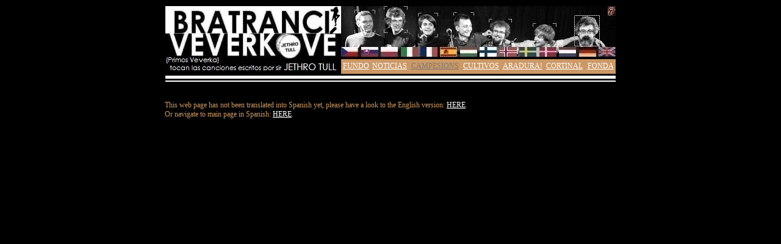

--- FILE ---
content_type: text/html
request_url: http://bratranciveverkove.cz/band/profil/bilbo_es.htm
body_size: 2085
content:
<html style="overflow-y: scroll">

<head>
<meta http-equiv="Content-Language" content="es">
<!-- <meta http-equiv="Content-Type" content="text/html; charset=windows-1250"> -->
<meta http-equiv="Content-Type" content="text/html; charset=UTF-8">
<meta name="description" content="BRATRANCI VEVERKOVE (Veverka Cousins) - a non-profitable revival (Czech Jethro Tull tribute band) who 
 give a faithful rendition of music by JETHRO TULL, the UK art rock legend, in the period between 1969 - 1979.">
<title>Bratranci Veverkové (Primos Veverka) tocan JETHRO TULL</title>
<style>
 body {font-family: "Arial CE", sans-serif;}
 a.totomenu:link    {color: #777777}
 a.totomenu:visited {color: #777777}
 a.totomenu:active  {color: #990000}
 a.jinemenu:link    {color: #FFFFFF}
 a.jinemenu:visited {color: #FFFFFF}
 a.jinemenu:active  {color: #990000}
 a.navstiveno:link    {color: #666666}
 a.navstiveno:visited {color: #AAAAAA}
 a.navstiveno:active  {color: #996633}
 a.hnedyodkaz:link    {color: #CC9966}
 a.hnedyodkaz:visited {color: #CC9966}
 a.hnedyodkaz:active  {color: #996633}
 a.hnedyodkaz {text-decoration: none;}
 a.hnedyodkaz:hover {text-decoration: underline;}
</style>
<script src="../../common/funkce.js"></script>
</head>

<body link="#FFFFFF" vlink="#FFFFFF" alink="#996633" text="#FFFFFF" bgcolor="#000000" style="text-align: justify" topmargin="10" rightmargin="32">

<div align="center">


<table border="0" cellspacing="0" cellpadding="0" width="738">
	<tr><td width="288" height="111" rowspan="2">
	<a href="../../index.htm" title="www.bratranciveverkove.cz(sk,eu,com)"><img border="0" src="../../common/logo_es.jpg"></a></td>
	<td width="450" height="87" colspan="7" align="right" valign="bottom">
	<map name="ukazuj">
	<area href="bilbo_cz.htm" title="checo" shape="rect" coords="0, 82, 27, 67">
	<area href="bilbo_sk.htm" title="eslovaco" shape="rect" coords="32, 82, 60, 67">
	<area href="bilbo_pl.htm" title="polaco" shape="rect" coords="64, 82, 92, 67">
	<area href="bilbo_it.htm" title="italiano" shape="rect" coords="98, 82, 125, 67">
	<area href="bilbo_fr.htm" title="francés" shape="rect" coords="130, 82, 157, 67">
	<area href="bilbo_es.htm" title="español" shape="rect" coords="162, 82, 189, 67">
	<area href="bilbo_hu.htm" title="húngaro" shape="rect" coords="195, 82, 222, 67">
	<area href="bilbo_fi.htm" title="finlandés" shape="rect" coords="227, 82, 254, 67">
	<area href="bilbo_no.htm" title="noruego" shape="rect" coords="260, 82, 287, 67">
	<area href="bilbo_se.htm" title="sueco" shape="rect" coords="292, 82, 319, 67">
	<area href="bilbo_dk.htm" title="danés" shape="rect" coords="325, 82, 352, 67">
	<area href="bilbo_nl.htm" title="holandés" shape="rect" coords="357, 82, 384, 67">
	<area href="bilbo_de.htm" title="alemán" shape="rect" coords="390, 82, 417, 67">
	<area href="bilbo_en.htm" title="inglés" shape="rect" coords="422, 82, 449, 67">
	<area href="javascript:DlgJazyk(2)" title="todos los idiomas" shape="rect" coords="436, 15, 448, 1">
	<area href="mates_es.htm" title="Mates Veverka" shape="rect" coords="22, 6, 55, 44">
	<area href="glenn_es.htm" title="Glenn Veverka" shape="rect" coords="70, 0, 108, 43">
	<area href="evan_es.htm" title="Evan Veverka" shape="rect" coords="126, 11, 158, 50">
	<area href="janek_es.htm" title="Janek Veverka" shape="rect" coords="184, 10, 217, 52">
	<area href="barney_es.htm" title="Barney Veverka" shape="rect" coords="242, 21, 279, 64">
	<area href="marty_es.htm" title="Marty Veverka" shape="rect" coords="314, 28, 352, 65">
	<area href="bilbo_es.htm" title="Bilbo Veverka" shape="rect" coords="382, 15, 423, 65">
	</map>
	<img border="0" src="../../common/bv190202_bilbo_es.jpg" title="Bratranci Veverkové" usemap="#ukazuj" width="450" height="87"></td>
	</tr><tr>
	<td width="49" height="24" align="center" bgcolor="#CC9966"><font face="Century Gothic" style="font-size: 9pt">
	<a class="jinemenu" href="../../index_es.htm" title="(página principal)">FUNDO</a></font></td>
	<td width="61" height="24" align="center" bgcolor="#CC9966"><font face="Century Gothic" style="font-size: 9pt">
	<a class="jinemenu" href="../../news_es.htm" title="(novedades, historia, historia temprana)">NOTICIAS</a></font></td>
	<td width="87" height="24" align="center" bgcolor="#CC9966"><font face="Century Gothic" style="font-size: 9pt">
	<a class="totomenu" href="../../band_es.htm" title="(músicos)">CAMPESIONS</a></font></td>
	<td width="65" height="24" align="center" bgcolor="#CC9966"><font face="Century Gothic" style="font-size: 9pt">
	<a class="jinemenu" href="../../media_es.htm" title="(audio, vídeo, fotos, textos)">CULTIVOS</a></font></td>
	<td width="70" height="24" align="center" bgcolor="#CC9966"><font face="Century Gothic" style="font-size: 9pt">
	<a class="jinemenu" href="../../live_es.htm" title="(conciertos)">ARADURA!</a></font></td>
	<td width="68" height="24" align="center" bgcolor="#CC9966"><font face="Century Gothic" style="font-size: 9pt">
	<a class="jinemenu" href="../../link_es.htm" title="(enlace, contacto, facebook, youtube)">CORTINAL</a></font></td>
	<td width="50" height="24" align="center" bgcolor="#CC9966"><font face="Century Gothic" style="font-size: 9pt">
	<a class="jinemenu" href="../../guestbook_es.htm" title="(libro de visitas)">FONDA</a></font></td>
	</tr>
</table>
<table border="0" cellspacing="0" cellpadding="3" width="738">
	<tr>
	<td width="738">
	<img border="0" src="../../common/line.jpg" valign="top" width="738"></td>
	</tr>
</table>


<table border="0" cellspacing="0" cellpadding="4" width="748">
        <br>
	<tr>
	<td width="732" height="44" valign="bottom" colspan="3" align="left">
	<p align="justify">
	<font face="Century Gothic" style="font-size: 9pt" color="#CC9966">
	This web page has not been translated into Spanish yet, please have a look to 
	the English version: <a href="bilbo_en.htm">HERE</a>.<br>
	Or navigate to main page in Spanish: <a href="../../index_es.htm">HERE</a>.
	</font></td>
	</tr>
</table>

<table>
<script>
  PriradHorkeKlavesy(2,0,"","marty_es.htm","mates_es.htm","","../../band_es.htm");
</script>
<!-- http://vsevjednom.cz - pocitadlo -->
<script src="http://vsevjednom.cz/poc_count.php?poc=24443&amp;typ=2&amp;lan=cs&amp;js=1" type="text/javascript">
</script>
<noscript>
<p>
<a href="http://vsevjednom.cz/">
<img src="http://vsevjednom.cz/pocitadlo_.php?poc=24443&amp;typ=2&amp;lan=cs&amp;js=0" alt="Vsevjednom.cz" style="border: 0px; height: 1px; width: 1px">
</a>
</p>
</noscript>
<!-- http://vsevjednom.cz - pocitadlo konec -->
</table>

</div>

	</body>

</html>


--- FILE ---
content_type: application/javascript
request_url: http://bratranciveverkove.cz/common/funkce.js
body_size: 25856
content:
//////////////////////////////////////////////////////////////////////////////////////////////////////////////////////////////////////
// HLEDEJ: OD 2.10.2020 ZATIM JEDINA ZMENA V SOUBORECH funkce.js v commonech www.bratranciveverkove.cz a youtube.bratranciveverkove.cz
//////////////////////////////////////////////////////////////////////////////////////////////////////////////////////////////////////


////////////
// HISTORIE:
////////////

/*
201005:
od 5.10.2020 je umozneno zadavat hlasitost vsech videi, viz 201005 resp. fce VratHodnotuHlasitostiVidea_YT a dalsi souvisejici funkce.
*/

// !!!!!!!!!!!!!!!!!!!!!!!!!!!!!!!!!!!!!!!!!!!!!!!!!!!!!!!!!!!!!!!!!!!!!!!!!!!!!!!!!!!!!!!!!!!!!!!!!!!!!!!!!!!!!!!!!!!!!!!!!!!!!
// OD 2.10.2020 ZATIM JEDINA ZMENA V SOUBORECH funkce.js v commonech www.bratranciveverkove.cz a youtube.bratranciveverkove.cz :
/* // !!!!!!!!!!!!!!!!!!!!!!!!!!!!!!!!!!!!!!!!!!!!!!!!!! - viz VratIndexYTMP:
201002:
- VratHodnotuSirkyVidea_YT nastaveno implicitne na 480
- VratIndexYTMP nastaveno v youtube.bratranciveverkove.cz implicitne na 1 (tzn. ne youtube, ale mp4) // pro www je zde 0 (bylo tak v obou pripadech i driv), pro youtube je zde nove 1     // => cili kdyz radek, na kterem je predesla poznamka bude v obou souborech stejny, bude stejny i jejich cely obsah
// tohle je ve www:
    ret = 0; //ret = 0; // pro www je zde 0 (bylo tak v obou pripadech i driv), pro youtube je zde nove 1
// a tohle je v youtube:
    ret = 1; //ret = 0; // pro www je zde 0 (bylo tak v obou pripadech i driv), pro youtube je zde nove 1
*/

/*
- oproti verzi z 17.5.2019 pridana funkce function ZacinaHttp(galerie) - je pouzita v PriradHorkeKlavesy (do te doby byl na patricnem miste jen to, co je ted v else, tzn. window.location.href = galerie;)
*/


///////////////////// PREDELAVKA PRO bratranciveverkove.cz ////////////////////////////////////////////////////
//
// dodelany parametry jazyk a vyskaZahlavi
//
// tento soubor funkce.js se lisi od obdobneho v bilboveverka timto:
// HLEDEJ: stav_v_bilboveverka
//
// CHYBA: SPATNE TO POCITA VELIKOST FOTKY V % U AUTO A FIT (neni tam zohledneno zahlavi vysoke vyskaZahlavi = 138)
// NEDODELEK, KDYBY VZNIKLY PROBLEMY, ZAMER SE NA TO: do fce fixujTlacitka by mel vstoupit parametr jazyk (ale ono to asi je stejne jen kvuli starym Explorerum (?) )
//
// hledej: zde asi com nechybi, protoze bratranciveverkove.com se vzdy zmeni na bratranciveverkove.com/index-en.htm
// hledej: polstina !!! (a dale pak ostatni jazyky)
//
//
//
// HLEDEJ_UPRAVU_PRO_WEB_ABY_TO_MODAL_ZOBRAZILO_ASPON_TROCHU_KOREKTNE (bez teto upravy to je v funkce_nefunguje_druhy_sloupec_v_modalnim_dialogu.js)
//
///////////////////////////////////////////////////////////////////////////////////////////////////////////////


// modalni a nemodalni dialog //////      // hledej: // DODELAT !!!
function DlgJazyk(uroven)
{
  var adresa = location.href;
  var i=adresa.length-1;
  while ( (i >= 0) && (adresa.charAt(i) != '/') )
    { i--;
    }
  var adresa0 = adresa.substring(i+1, adresa.length);
  var jmeno="";
  var strkod="";
  var kod=0;
  if ( (adresa0 == "index.htm") || (adresa0 == "") )
    { jmeno = "index";
      kod = 0;
    }
    else
    { jmeno = adresa0.substring(0, adresa0.length-7);
      strkod = adresa0.substring(adresa0.length-6, adresa0.length-4);
      if        (strkod == "cz") kod = 0;
        else if (strkod == "sk") kod = 1;
        else if (strkod == "pl") kod = 2;
        else if (strkod == "it") kod = 3;
        else if (strkod == "fr") kod = 4;
        else if (strkod == "es") kod = 5;
        else if (strkod == "hu") kod = 6;
        else if (strkod == "fi") kod = 7;
        else if (strkod == "no") kod = 8;
        else if (strkod == "se") kod = 9;
        else if (strkod == "dk") kod = 10;
        else if (strkod == "nl") kod = 11;
        else if (strkod == "de") kod = 12;
        else if (strkod == "en") kod = 13;
        else if (strkod == "pt") kod = 14;
        else if (strkod == "ro") kod = 15;
/*
        else if (strkod == "lt") kod = 16; //litevstina //dodelat_jazyky
        else if (strkod == "lv") kod = 17; //lotysstina
        else if (strkod == "et") kod = 18; //estonstina
        else if (strkod == "is") kod = 19; //islandstina
        else if (strkod == "ga") kod = 20; //irstina
        else if (strkod == "br") kod = 21; //bretonstina
        else if (strkod == "tr") kod = 22; //turectina
        else if (strkod == "sq") kod = 23; //albanstina
*/
        else if (strkod == "sl") kod = 24;
        else if (strkod == "hr") kod = 25;
        else if (strkod == "sr") kod = 26;
/*
        else if (strkod == "bg") kod = 27; //bulharstina
        else if (strkod == "uk") kod = 28; //ukrajinstina
        else if (strkod == "ru") kod = 29; //rustina
        else if (strkod == "el") kod = 30; //rectina
        else if (strkod == "am") kod = 31; //amharstina
        else if (strkod == "ar") kod = 32; //arabstina
*/
        else if (strkod == "he") kod = 33;
    }

  NastavIndexJazyka(-1);
  NastavIndexJazykaDlg(kod);
  NastavIndexJazykaSpusteneho(kod);

///*
  var cesta = "";
  for (var i=0; i < uroven; i++)
    cesta += "../";
  var nastaveni = opravAVratHodnotuCK("ckbv_zaskrtatko_zdamodal", "1");
  if (nastaveni == "1")
    { try
        { showModalDialog(cesta+"common/jazyk_modal.htm", "", "dialogWidth=700px;dialogHeight=560px;center=yes;status=no;"); //dialogHeight=280px //dialogWidth=345px;dialogHeight=560px;//550 // 34 jazyku height 590
          // // toto je stejne: /// ///                        !!! mozna pak vyresit pomoci nejake funkce, mozna se to vyplati, az budu mit 16 jazyku !!!
          var hodnota = hodnotaCK("ckbv_indexjazyka");
          var strhodnota="";
          var zmenStranku = 1;
          if (hodnota == "0") strhodnota = "cz";  
            else if (hodnota == "1") strhodnota = "sk";
            else if (hodnota == "2") strhodnota = "pl";
            else if (hodnota == "3") strhodnota = "it";
            else if (hodnota == "4") strhodnota = "fr";
            else if (hodnota == "5") strhodnota = "es";
            else if (hodnota == "6") strhodnota = "hu";
            else if (hodnota == "7") strhodnota = "fi";
            else if (hodnota == "8") strhodnota = "no";
            else if (hodnota == "9") strhodnota = "se";
            else if (hodnota == "10") strhodnota = "dk";
            else if (hodnota == "11") strhodnota = "nl";
            else if (hodnota == "12") strhodnota = "de";
            else if (hodnota == "13") strhodnota = "en";
            else if (hodnota == "14") strhodnota = "pt";
            else if (hodnota == "15") strhodnota = "ro";
/*
            else if (hodnota == "16") strhodnota = "lt"; //litevstina //dodelat_jazyky
            else if (hodnota == "17") strhodnota = "lv";
            else if (hodnota == "18") strhodnota = "et";
            else if (hodnota == "19") strhodnota = "is";
            else if (hodnota == "20") strhodnota = "ga";
            else if (hodnota == "21") strhodnota = "br";
            else if (hodnota == "22") strhodnota = "tr";
            else if (hodnota == "23") strhodnota = "sq";
*/
            else if (hodnota == "24") strhodnota = "sl";
            else if (hodnota == "25") strhodnota = "hr";
            else if (hodnota == "26") strhodnota = "sr";
/*
            else if (hodnota == "27") strhodnota = "bg";
            else if (hodnota == "28") strhodnota = "uk";
            else if (hodnota == "29") strhodnota = "ru";
            else if (hodnota == "30") strhodnota = "el";
            else if (hodnota == "31") strhodnota = "am";
            else if (hodnota == "32") strhodnota = "ar";
*/
            else if (hodnota == "33") strhodnota = "he";
            else zmenStranku = 0;
          // // //// // /////// /// ///
          if (zmenStranku == 1)
            window.location.href = (jmeno+"_"+strhodnota+".htm");
        } 
        catch (error) 
        { alert("Tento prohlížeč modální dialogy nepodporuje : - (\n("+error+")\nBudu tedy spouštět tento dialog nemodálně jako kartu.");
          ////return;
          nastavCK("ckbv_zaskrtatko_zdamodal", "0", 1);
          nastavCK("ckbv_adresaSPZJ", location.href, 1); // adresa souboru pro zmenu jazyka
          window.location.href = cesta+"common/jazyk_html.htm";
        }
    }
    else
    { nastavCK("ckbv_adresaSPZJ", location.href, 1); // adresa souboru pro zmenu jazyka
      window.location.href = cesta+"common/jazyk_html.htm";
    }
//*/
/*
  try 
    { var cesta = "";
      for (var i=0; i < uroven; i++)
        cesta += "../";
      showModalDialog(cesta+"common/jazyk_modal.htm", "", "dialogWidth=300px;dialogHeight=240px;center=yes;status=no;");
      // // toto je stejne: /// ///                        !!! mozna pak vyresit pomoci nejake funkce, mozna se to vyplati, az budu mit 16 jazyku !!!
      var hodnota = hodnotaCK("ckbv_indexjazyka");
      var strhodnota="";
      var zmenStranku = 1;
      if (hodnota == "0") strhodnota = "cz";  
        else if (hodnota == "1") strhodnota = "sk";
        else if (hodnota == "2") strhodnota = "hu";
        else if (hodnota == "3") strhodnota = "en"; // tady to neni dodelany, ale to nevadi, je to stejne cely zaremovany
        else zmenStranku = 0;
      // // //// // /////// /// ///
      if (zmenStranku == 1)
        window.location.href = (jmeno+"_"+strhodnota+".htm");
    } 
    catch (error) 
    { //alert("Tuto funkci bohužel tento prohlížeč nepodporuje : - (\n("+error+")");
      ////return;
      nastavCK("ckbv_adresaSPZJ", location.href, 1); // adresa souboru pro zmenu jazyka
      window.location.href = cesta+"common/jazyk_html.htm";
    }
*/
/*
    nastavCK("ckbv_adresaSPZJ", location.href, 1); // adresa souboru pro zmenu jazyka
    window.location.href = "common/jazyk_html.htm";
*/
}

function NastavIndexJazyka(index)
{
  nastavCK("ckbv_indexjazyka", index, 1);
}

function VratIndexJazyka()
{
  return hodnotaCK("ckbv_indexjazyka");
}

function NastavIndexJazykaDlg(index)
{
  nastavCK("ckbv_indexjazykadlg", index, 1);
}

function VratIndexJazykaDlg()
{
  return hodnotaCK("ckbv_indexjazykadlg");
}

function NastavIndexJazykaSpusteneho(index)
{
  nastavCK("ckbv_indexjazykaspusteneho", index, 1);
}

function VratIndexJazykaSpusteneho()
{
  return hodnotaCK("ckbv_indexjazykaspusteneho");
}

function VratIndexJazykaStranky()
{// vrati index jazyka stranky na ktere se zrovna nachazime
 // zkopirovano ze zacatku funkce DlgJazyk a odstranena promenna jmeno
  var adresa = location.href;
  var i=adresa.length-1;
  while ( (i >= 0) && (adresa.charAt(i) != '/') )
    { i--;
    }
  var adresa0 = adresa.substring(i+1, adresa.length);
  var strkod="";
  var kod=0;
  if ( (adresa0 == "index.htm") || (adresa0 == "") )
    { kod = 0;
    }
    else
    { strkod = adresa0.substring(adresa0.length-6, adresa0.length-4);
      if        (strkod == "cz") kod = 0;
        else if (strkod == "sk") kod = 1;
        else if (strkod == "pl") kod = 2;
        else if (strkod == "it") kod = 3;
        else if (strkod == "fr") kod = 4;
        else if (strkod == "es") kod = 5;
        else if (strkod == "hu") kod = 6;
        else if (strkod == "fi") kod = 7;
        else if (strkod == "no") kod = 8;
        else if (strkod == "se") kod = 9;
        else if (strkod == "dk") kod = 10;
        else if (strkod == "nl") kod = 11;
        else if (strkod == "de") kod = 12;
        else if (strkod == "en") kod = 13;
        else if (strkod == "pt") kod = 14;
        else if (strkod == "ro") kod = 15;
/*
        else if (strkod == "lt") kod = 16; //litevstina //dodelat_jazyky
        else if (strkod == "lv") kod = 17;
        else if (strkod == "et") kod = 18;
        else if (strkod == "is") kod = 19;
        else if (strkod == "ga") kod = 20;
        else if (strkod == "br") kod = 21;
        else if (strkod == "tr") kod = 22;
        else if (strkod == "sq") kod = 23;
*/
        else if (strkod == "sl") kod = 24;
        else if (strkod == "hr") kod = 25;
        else if (strkod == "sr") kod = 26;
/*
        else if (strkod == "bg") kod = 27;
        else if (strkod == "uk") kod = 28;
        else if (strkod == "ru") kod = 29;
        else if (strkod == "el") kod = 30;
        else if (strkod == "am") kod = 31;
        else if (strkod == "ar") kod = 32;
*/
        else if (strkod == "he") kod = 33;
    }
  //alert(kod);
  return kod;
}

function OKModalu()
{
  NastavIndexJazyka(VratIndexJazykaDlg());
nastavCK("ckbv_zaskrtatko_zdamodal", opravAVratHodnotuCK("ckbv_zaskrtatko_zdamodal0", "1"), 1);
  window.close();
}

function OKHtml()
{
  NastavIndexJazyka(VratIndexJazykaDlg());
nastavCK("ckbv_zaskrtatko_zdamodal", opravAVratHodnotuCK("ckbv_zaskrtatko_zdamodal0", "1"), 1);
  // // toto je stejne: /// ///                        !!! mozna pak vyresit pomoci nejake funkce, mozna se to vyplati, az budu mit 16 jazyku !!!
  var hodnota = hodnotaCK("ckbv_indexjazyka");
  var strhodnota="";
  var zmenStranku = 1;
  if (hodnota == "0") strhodnota = "cz";  
    else if (hodnota == "1") strhodnota = "sk";
    else if (hodnota == "2") strhodnota = "pl";
    else if (hodnota == "3") strhodnota = "it";
    else if (hodnota == "4") strhodnota = "fr";
    else if (hodnota == "5") strhodnota = "es";
    else if (hodnota == "6") strhodnota = "hu";
    else if (hodnota == "7") strhodnota = "fi";
    else if (hodnota == "8") strhodnota = "no";
    else if (hodnota == "9") strhodnota = "se";
    else if (hodnota == "10") strhodnota = "dk";
    else if (hodnota == "11") strhodnota = "nl";
    else if (hodnota == "12") strhodnota = "de";
    else if (hodnota == "13") strhodnota = "en";
    else if (hodnota == "14") strhodnota = "pt";
    else if (hodnota == "15") strhodnota = "ro";
/*
    else if (hodnota == "16") strhodnota = "lt"; //litevstina //dodelat_jazyky
    else if (hodnota == "17") strhodnota = "lv";
    else if (hodnota == "18") strhodnota = "et";
    else if (hodnota == "19") strhodnota = "is";
    else if (hodnota == "20") strhodnota = "ga";
    else if (hodnota == "21") strhodnota = "br";
    else if (hodnota == "22") strhodnota = "tr";
    else if (hodnota == "23") strhodnota = "sq";
*/
    else if (hodnota == "24") strhodnota = "sl";
    else if (hodnota == "25") strhodnota = "hr";
    else if (hodnota == "26") strhodnota = "sr";
/*
    else if (hodnota == "27") strhodnota = "bg";
    else if (hodnota == "28") strhodnota = "uk";
    else if (hodnota == "29") strhodnota = "ru";
    else if (hodnota == "30") strhodnota = "el";
    else if (hodnota == "31") strhodnota = "am";
    else if (hodnota == "32") strhodnota = "ar";
*/
    else if (hodnota == "33") strhodnota = "he";
    else zmenStranku = 0;
  // // //// // /////// /// ///
  var jmeno = hodnotaCK("ckbv_adresaSPZJ"); // adresa souboru pro zmenu jazyka
  if (jmeno == "http://bratranciveverkove.cz/") // zde asi com nechybi, protoze bratranciveverkove.com se vzdy zmeni na bratranciveverkove.com/index-en.htm
    jmeno = "http://bratranciveverkove.cz/index.htm";
  if ( (jmeno.charAt(jmeno.length-7) == '_') || (jmeno.charAt(jmeno.length-7) == '-') )
    jmeno = jmeno.substring(0, jmeno.length-7);
      else
    jmeno = jmeno.substring(0, jmeno.length-4);
  //
  if (zmenStranku == 1)
    { var soubor = jmeno+"_"+strhodnota+".htm";
//alert(soubor);
      window.location.href = soubor;
    }
}

function CancelHtml()
{
  var soubor = hodnotaCK("ckbv_adresaSPZJ");
//alert(soubor);
  window.location.href = soubor; // adresa souboru pro zmenu jazyka
}

/*function VyberRadia()
{
  var pole=document.getElementById('radiopole');
  var radia=pole.getElementsByTagName('input');
  var indexJazyka = VratIndexJazykaDlg(); //var indexJazyka = VratIndexJazyka();
  radia[indexJazyka].setAttribute('checked');
  //NastavIndexJazykaDlg(indexJazyka);
}*/
function VykresliRadioAVlajku(index, jeToModal)
{
  var indexJazyka = VratIndexJazykaDlg();
  var kod1="";
  var kod2="";
  var barva = "#000000";
  if (jeToModal == 0) barva = "#FFFFFF";
  var kod3 = "<font face='Century Gothic' style='font-size: 11pt' color='";
  kod3 += barva;
  kod3 += "'>";
  var iSpust = VratIndexJazykaSpusteneho();

/////*
  if (index == 0) // cestina
      { kod1 = "cz";
        kod2 = "česky";
        kod3 += "ČESKY (<u>C</u>zech)</font>";
      }
    else if (index == 1) // slovenstina
      { kod1 = "sk";
        kod2 = "slovensky";
        kod3 += "<u>S</u>LOVENSKY (Slovak)</font>";
      }
    else if (index == 2) // polstina
      { kod1 = "pl";
        kod2 = "polski";
        kod3 += "<u>P</u>OLSKY (Polish)</font>";
      }
    else if (index == 3) // italstina
      { kod1 = "it";
        kod2 = "italiano";
        kod3 += "<u>I</u>TALSKY (Italian)</font>";
      }
    else if (index == 4) // francouzstina
      { kod1 = "fr";
        kod2 = "français";
        kod3 += "FRANCOU<u>Z</u>SKY (French)</font>";
      }
    else if (index == 5) // spanelstina
      { kod1 = "es";
        kod2 = "español";
        kod3 += "ŠPANĚ<u>L</u>SKY (Spanish)</font>";
      }
    else if (index == 6)
      { kod1 = "hu";
        kod2 = "Magyar";
        kod3 += "<u>M</u>AĎARSKY (Hungarian)</font>";
      }
    else if (index == 7) // finstina
      { kod1 = "fi";
        kod2 = "Suomi";
        kod3 += "FINS<u>K</u>Y (Finnish)</font>";
      }
    else if (index == 8) // norstina
      { kod1 = "no";
        kod2 = "norsk";
        kod3 += "<u>N</u>ORSKY (Norwegian)</font>";
      }
    else if (index == 9) // svedstina
      { kod1 = "se";
        kod2 = "svenska";
        kod3 += "Š<u>V</u>ÉDSKY (Swedish)</font>";
      }
    else if (index == 10) // danstina
      { kod1 = "dk";
        kod2 = "dansk";
        kod3 += "<u>D</u>ÁNSKY (Danish)</font>";
      }
    else if (index == 11) // holandstina
      { kod1 = "nl";
        kod2 = "Nederlandse";
        kod3 += "<u>H</u>OLANDSKY (Dutch)</font>";
      }
    else if (index == 12) // nemcina
      { kod1 = "de";
        kod2 = "Deutsch";
        kod3 += "NĚMECKY (<u>G</u>erman)</font>";
      }
    else if (index == 13) // anglictina
      { kod1 = "en";
        kod2 = "English";
        kod3 += "ANGLICKY (<u>E</u>nglish)</font>";
      }
    else if (index == 14) // portugalstina
      { kod1 = "pt";
        kod2 = "Português";
        kod3 += "P<u>O</u>RTUGALSKY (Portuguese)</font>";
      }
    else if (index == 15) // rumunstina
      { kod1 = "ro";
        kod2 = "română";
        kod3 += "<u>R</u>UMUNSKY (Romanian)</font>";
      }
/*
    else if (index == 16) //litevstina //dodelat_jazyky
      { kod1 = "lt";
        kod2 = "Lietuvos";
        kod3 += "LITEVSKY (Lithuanian)</font>";
      }
    else if (index == 17) // lotysstina
      { kod1 = "lv";
        kod2 = "Latvijas";
        kod3 += "LOTYŠSKY (Latvian)</font>";
      }
    else if (index == 18) // estonstina
      { kod1 = "et";
        kod2 = "eesti";
        kod3 += "ESTONSKY (Estonian)</font>";
      }
    else if (index == 19) // islandstina
      { kod1 = "is";
        kod2 = "icelandic";
        kod3 += "ISLANDSKY (Icelandic)</font>";
      }
    else if (index == 20) // irstina
      { kod1 = "ga";
        kod2 = "Gaeilge";
        kod3 += "IRSKY (Irish)</font>";
      }
    else if (index == 21) // bretonstina
      { kod1 = "br";
        kod2 = "Brezhoneg";
        kod3 += "BRETOŇSKY (Breton)</font>";
      }
    else if (index == 22) // turectina
      { kod1 = "tr";
        kod2 = "Türk";
        kod3 += "TURECKY (Turkish)</font>";
      }
    else if (index == 23) // albanstina
      { kod1 = "sq";
        kod2 = "shqiptar";
        kod3 += "ALBÁNSKY (Albanian)</font>";
      }
*/
    else if (index == 24) // slovinstina
      { kod1 = "sl";
        kod2 = "slovensko";
        kod3 += "SLOVINSK<u>Y</u> (Slovenian)</font>";
      }
    else if (index == 25) // chorvatstina
      { kod1 = "hr";
        kod2 = "hrvatski";
        kod3 += "CHORVA<u>T</u>SKY (Croatian)</font>";
      }
    else if (index == 26) // srbstina
      { kod1 = "sr";
        kod2 = "српски";
        kod3 += "SRBSKY (Serbi<u>a</u>n)</font>";
      }
/*
    else if (index == 27) // bulharstina
      { kod1 = "bg";
        kod2 = "български";
        kod3 += "BULHARSKY (Bulgarian)</font>";
      }
    else if (index == 28) // ukrajinstina
      { kod1 = "uk";
        kod2 = "украински";
        kod3 += "UKRAJINSKY (Ukrainian)</font>";
      }
    else if (index == 29) // rustina
      { kod1 = "ru";
        kod2 = "по-русски";
        kod3 += "RUSKY (Russian)</font>";
      }
    else if (index == 30) // rectina
      { kod1 = "el";
        kod2 = "Ελληνικά";
        kod3 += "ŘECKY (Greek)</font>";
      }
    else if (index == 31) // amharstina
      { kod1 = "am";
        kod2 = "አማርኛ";
        kod3 += "AMHARSKY (Amharic)</font>";
      }
    else if (index == 32) // arabstina
      { kod1 = "ar";
        kod2 = "&#x202E;العربية&#x202C;";
        kod3 += "ARABSKY (Arabic)</font>";
      }
*/
    else if (index == 33) // hebrejstina
      { kod1 = "he";
        kod2 = "&#x202E;עברית&#x202C;";
        kod3 += "HEBREJSKY (Hebre<u>w</u>)</font>";
      }
////*/
/*
  if (index == 0)
      { kod1 = "cz";
        kod2 = "česky";
        kod3 += "<u>Č</u>ESKY ";
        if (iSpust == 0) kod3 += "";
          else if (iSpust == 1) kod3 += "(česky)";
          else if (iSpust == 2) kod3 += "(Czech)"; // polsky !!!
          else if (iSpust == 3) kod3 += "(Czech)"; // italsky !!!
          else if (iSpust == 4) kod3 += "(Czech)"; // francouzsky !!!
          else if (iSpust == 5) kod3 += "(Czech)"; // spanelsky !!!
          else if (iSpust == 6) kod3 += "(Cseh)";
          else if (iSpust == 7) kod3 += "(Czech)"; // finsky !!!
          else if (iSpust == 8) kod3 += "(Czech)"; // norsky !!!
          else if (iSpust == 9) kod3 += "(Czech)"; // svedsky !!!
          else if (iSpust == 10) kod3 += "(Czech)"; // dansky !!!
          else if (iSpust == 11) kod3 += "(Czech)"; // holandsky !!!
          else if (iSpust == 12) kod3 += "(Czech)"; // nemecky !!!
          else if (iSpust == 13) kod3 += "(Czech)";
          else if (iSpust == 14) kod3 += "(Czech)"; // portugalsky !!!
          else if (iSpust == 15) kod3 += "(Czech)"; // rumunsky !!!
        kod3 += "</font>"
      }
    else if (index == 1)
      { kod1 = "sk";
        kod2 = "slovensky";
        kod3 += "<u>S</u>LOVENSKY ";
        if (iSpust == 0) kod3 += "(slovensky)";
          else if (iSpust == 1) kod3 += "";
          else if (iSpust == 2) kod3 += "(Slovak)"; // polsky !!!
          else if (iSpust == 3) kod3 += "(Slovak)"; // italsky !!!
          else if (iSpust == 4) kod3 += "(Slovak)"; // francouzsky !!!
          else if (iSpust == 5) kod3 += "(Slovak)"; // spanelsky !!!
          else if (iSpust == 6) kod3 += "(Szlovák)";
          else if (iSpust == 7) kod3 += "(Slovak)"; // finsky !!!
          else if (iSpust == 8) kod3 += "(Slovak)"; // norsky !!!
          else if (iSpust == 9) kod3 += "(Slovak)"; // svedsky !!!
          else if (iSpust == 10) kod3 += "(Slovak)"; // dansky !!!
          else if (iSpust == 11) kod3 += "(Slovak)"; // holandsky !!!
          else if (iSpust == 12) kod3 += "(Slovak)"; // nemecky !!!
          else if (iSpust == 13) kod3 += "(Slovak)";
          else if (iSpust == 14) kod3 += "(Slovak)"; // portugalsky !!!
          else if (iSpust == 15) kod3 += "(Slovak)"; // rumunsky !!!
        kod3 += "</font>"
      }
    else if (index == 2) // polstina !!! (a dale pak ostatni jazyky)
      { kod1 = "pl";
        kod2 = "polsky";
        kod3 += "<u>P</u>OLISH "; // polsky !!!
        if (iSpust == 0) kod3 += "(polsky)";
          else if (iSpust == 1) kod3 += "(polsky)";
          else if (iSpust == 2) kod3 += "";
          else if (iSpust == 3) kod3 += "(Polish)"; // italsky !!!
          else if (iSpust == 4) kod3 += "(Polish)"; // francouzsky !!!
          else if (iSpust == 5) kod3 += "(Polish)"; // spanelsky !!!
          else if (iSpust == 6) kod3 += "(Polish)"; // madarsky
          else if (iSpust == 7) kod3 += "(Polish)"; // finsky !!!
          else if (iSpust == 8) kod3 += "(Polish)"; // norsky !!!
          else if (iSpust == 9) kod3 += "(Polish)"; // svedsky !!!
          else if (iSpust == 10) kod3 += "(Polish)"; // dansky !!!
          else if (iSpust == 11) kod3 += "(Polish)"; // holandsky !!!
          else if (iSpust == 12) kod3 += "(Polish)"; // nemecky !!!
          else if (iSpust == 13) kod3 += "(Polish)";
          else if (iSpust == 14) kod3 += "(Polish)"; // portugalsky !!!
          else if (iSpust == 15) kod3 += "(Polish)"; // rumunsky !!!
        kod3 += "</font>"
      }
    else if (index == 3) // italstina !!!
      { kod1 = "it";
        kod2 = "italsky";
        kod3 += "<u>I</u>TALIAN "; // italsky !!!
        if (iSpust == 0) kod3 += "(italsky)";
          else if (iSpust == 1) kod3 += "(italsky)";
          else if (iSpust == 2) kod3 += "(Italian)";
          else if (iSpust == 3) kod3 += "";
          else if (iSpust == 4) kod3 += "(Italian)"; // francouzsky !!!
          else if (iSpust == 5) kod3 += "(Italian)"; // spanelsky !!!
          else if (iSpust == 6) kod3 += "(Italian)"; // madarsky
          else if (iSpust == 7) kod3 += "(Italian)"; // finsky !!!
          else if (iSpust == 8) kod3 += "(Italian)"; // norsky !!!
          else if (iSpust == 9) kod3 += "(Italian)"; // svedsky !!!
          else if (iSpust == 10) kod3 += "(Italian)"; // dansky !!!
          else if (iSpust == 11) kod3 += "(Italian)"; // holandsky !!!
          else if (iSpust == 12) kod3 += "(Italian)"; // nemecky !!!
          else if (iSpust == 13) kod3 += "(Italian)";
          else if (iSpust == 14) kod3 += "(Italian)"; // portugalsky !!!
          else if (iSpust == 15) kod3 += "(Italian)"; // rumunsky !!!
        kod3 += "</font>"
      }
    else if (index == 4) // francouzstina !!!
      { kod1 = "fr";
        kod2 = "francouzsky";
        kod3 += "<u>F</u>RENCH "; // francouzsky !!!
        if (iSpust == 0) kod3 += "(francouzsky)";
          else if (iSpust == 1) kod3 += "(francouzsky)";
          else if (iSpust == 2) kod3 += "(French)";
          else if (iSpust == 3) kod3 += "(French)"; // italsky !!!
          else if (iSpust == 4) kod3 += "";
          else if (iSpust == 5) kod3 += "(French)"; // spanelsky !!!
          else if (iSpust == 6) kod3 += "(French)"; // madarsky
          else if (iSpust == 7) kod3 += "(French)"; // finsky !!!
          else if (iSpust == 8) kod3 += "(French)"; // norsky !!!
          else if (iSpust == 9) kod3 += "(French)"; // svedsky !!!
          else if (iSpust == 10) kod3 += "(French)"; // dansky !!!
          else if (iSpust == 11) kod3 += "(French)"; // holandsky !!!
          else if (iSpust == 12) kod3 += "(French)"; // nemecky !!!
          else if (iSpust == 13) kod3 += "(French)";
          else if (iSpust == 14) kod3 += "(French)"; // portugalsky !!!
          else if (iSpust == 15) kod3 += "(French)"; // rumunsky !!!
        kod3 += "</font>"
      }
    else if (index == 5) // spanelstina
      { kod1 = "es";
        kod2 = "španělsky";
        kod3 += "<u>S</u>PANISH "; // spanelsky !!!
        if (iSpust == 0) kod3 += "(španělsky)";
          else if (iSpust == 1) kod3 += "(španělsky)";
          else if (iSpust == 2) kod3 += "(Spanish)";
          else if (iSpust == 3) kod3 += "(Spanish)"; // italsky !!!
          else if (iSpust == 4) kod3 += "(Spanish)"; // francouzsky !!!
          else if (iSpust == 5) kod3 += "";
          else if (iSpust == 6) kod3 += "(Spanish)"; // madarsky
          else if (iSpust == 7) kod3 += "(Spanish)"; // finsky !!!
          else if (iSpust == 8) kod3 += "(Spanish)"; // norsky !!!
          else if (iSpust == 9) kod3 += "(Spanish)"; // svedsky !!!
          else if (iSpust == 10) kod3 += "(Spanish)"; // dansky !!!
          else if (iSpust == 11) kod3 += "(Spanish)"; // holandsky !!!
          else if (iSpust == 12) kod3 += "(Spanish)"; // nemecky !!!
          else if (iSpust == 13) kod3 += "(Spanish)";
          else if (iSpust == 14) kod3 += "(Spanish)"; // portugalsky !!!
          else if (iSpust == 15) kod3 += "(Spanish)"; // rumunsky !!!
        kod3 += "</font>"
      }
    else if (index == 6)
      { kod1 = "hu";
        kod2 = "maďarsky";
        kod3 += "<u>M</u>AGYAR ";
        if (iSpust == 0) kod3 += "(maďarsky)";
          else if (iSpust == 1) kod3 += "(maďarsky)";
          else if (iSpust == 2) kod3 += "(Hungarian)"; // polsky !!!
          else if (iSpust == 3) kod3 += "(Hungarian)"; // italsky !!!
          else if (iSpust == 4) kod3 += "(Hungarian)"; // francouzsky !!!
          else if (iSpust == 5) kod3 += "(Hungarian)"; // spanelsky !!!
          else if (iSpust == 6) kod3 += "";
          else if (iSpust == 7) kod3 += "(Hungarian)"; // finsky !!!
          else if (iSpust == 8) kod3 += "(Hungarian)"; // norsky !!!
          else if (iSpust == 9) kod3 += "(Hungarian)"; // svedsky !!!
          else if (iSpust == 10) kod3 += "(Hungarian)"; // dansky !!!
          else if (iSpust == 11) kod3 += "(Hungarian)"; // holandsky !!!
          else if (iSpust == 12) kod3 += "(Hungarian)"; // nemecky !!!
          else if (iSpust == 13) kod3 += "(Hungarian)";
          else if (iSpust == 14) kod3 += "(Hungarian)"; // portugalsky !!!
          else if (iSpust == 15) kod3 += "(Hungarian)"; // rumunsky !!!
        kod3 += "</font>"
      }
    else if (index == 7) // finstina !!!
      { kod1 = "fi";
        kod2 = "finsky";
        kod3 += "<u>F</u>INNISH "; // finsky !!!
        if (iSpust == 0) kod3 += "(finsky)";
          else if (iSpust == 1) kod3 += "(finsky)";
          else if (iSpust == 2) kod3 += "(Finnish)";
          else if (iSpust == 3) kod3 += "(Finnish)"; // italsky !!!
          else if (iSpust == 4) kod3 += "(Finnish)"; // francouzsky !!!
          else if (iSpust == 5) kod3 += "(Finnish)"; // spanelsky !!!
          else if (iSpust == 6) kod3 += "(Finnish)"; // madarsky
          else if (iSpust == 7) kod3 += "";
          else if (iSpust == 8) kod3 += "(Finnish)"; // norsky !!!
          else if (iSpust == 9) kod3 += "(Finnish)"; // svedsky !!!
          else if (iSpust == 10) kod3 += "(Finnish)"; // dansky !!!
          else if (iSpust == 11) kod3 += "(Finnish)"; // holandsky !!!
          else if (iSpust == 12) kod3 += "(Finnish)"; // nemecky !!!
          else if (iSpust == 13) kod3 += "(Finnish)";
          else if (iSpust == 14) kod3 += "(Finnish)"; // portugalsky !!!
          else if (iSpust == 15) kod3 += "(Finnish)"; // rumunsky !!!
        kod3 += "</font>"
      }
    else if (index == 8) // norstina !!!
      { kod1 = "no";
        kod2 = "norsky";
        kod3 += "<u>N</u>ORWEGIAN "; // norsky !!!
        if (iSpust == 0) kod3 += "(norsky)";
          else if (iSpust == 1) kod3 += "(norsky)";
          else if (iSpust == 2) kod3 += "(Norwegian)";
          else if (iSpust == 3) kod3 += "(Norwegian)"; // italsky !!!
          else if (iSpust == 4) kod3 += "(Norwegian)"; // francouzsky !!!
          else if (iSpust == 5) kod3 += "(Norwegian)"; // spanelsky !!!
          else if (iSpust == 6) kod3 += "(Norwegian)"; // madarsky
          else if (iSpust == 7) kod3 += "(Norwegian)"; // finsky !!!
          else if (iSpust == 8) kod3 += "";
          else if (iSpust == 9) kod3 += "(Norwegian)"; // svedsky !!!
          else if (iSpust == 10) kod3 += "(Norwegian)"; // dansky !!!
          else if (iSpust == 11) kod3 += "(Norwegian)"; // holandsky !!!
          else if (iSpust == 12) kod3 += "(Norwegian)"; // nemecky !!!
          else if (iSpust == 13) kod3 += "(Norwegian)";
          else if (iSpust == 14) kod3 += "(Norwegian)"; // portugalsky !!!
          else if (iSpust == 15) kod3 += "(Norwegian)"; // rumunsky !!!
        kod3 += "</font>"
      }
    else if (index == 9) // svedstina !!!
      { kod1 = "se";
        kod2 = "švédsky";
        kod3 += "<u>S</u>WEDISH "; // svedsky !!!
        if (iSpust == 0) kod3 += "(švédsky)";
          else if (iSpust == 1) kod3 += "(švédsky)";
          else if (iSpust == 2) kod3 += "(Swedish)";
          else if (iSpust == 3) kod3 += "(Swedish)"; // italsky !!!
          else if (iSpust == 4) kod3 += "(Swedish)"; // francouzsky !!!
          else if (iSpust == 5) kod3 += "(Swedish)"; // spanelsky !!!
          else if (iSpust == 6) kod3 += "(Swedish)"; // madarsky
          else if (iSpust == 7) kod3 += "(Swedish)"; // finsky !!!
          else if (iSpust == 8) kod3 += "(Swedish)"; // norsky !!!
          else if (iSpust == 9) kod3 += "";
          else if (iSpust == 10) kod3 += "(Swedish)"; // dansky !!!
          else if (iSpust == 11) kod3 += "(Swedish)"; // holandsky !!!
          else if (iSpust == 12) kod3 += "(Swedish)"; // nemecky !!!
          else if (iSpust == 13) kod3 += "(Swedish)";
          else if (iSpust == 14) kod3 += "(Swedish)"; // portugalsky !!!
          else if (iSpust == 15) kod3 += "(Swedish)"; // rumunsky !!!
        kod3 += "</font>"
      }
    else if (index == 10) // danstina !!!
      { kod1 = "dk";
        kod2 = "dánsky";
        kod3 += "<u>D</u>ANISH "; // dansky !!!
        if (iSpust == 0) kod3 += "(dánsky)";
          else if (iSpust == 1) kod3 += "(dánsky)";
          else if (iSpust == 2) kod3 += "(Danish)";
          else if (iSpust == 3) kod3 += "(Danish)"; // italsky !!!
          else if (iSpust == 4) kod3 += "(Danish)"; // francouzsky !!!
          else if (iSpust == 5) kod3 += "(Danish)"; // spanelsky !!!
          else if (iSpust == 6) kod3 += "(Danish)"; // madarsky
          else if (iSpust == 7) kod3 += "(Danish)"; // finsky !!!
          else if (iSpust == 8) kod3 += "(Danish)"; // norsky !!!
          else if (iSpust == 9) kod3 += "(Danish)"; // svedsky !!!
          else if (iSpust == 10) kod3 += "";
          else if (iSpust == 11) kod3 += "(Danish)"; // holandsky !!!
          else if (iSpust == 12) kod3 += "(Danish)"; // nemecky !!!
          else if (iSpust == 13) kod3 += "(Danish)";
          else if (iSpust == 14) kod3 += "(Danish)"; // portugalsky !!!
          else if (iSpust == 15) kod3 += "(Danish)"; // rumunsky !!!
        kod3 += "</font>"
      }
    else if (index == 11) // holandstina !!!
      { kod1 = "nl";
        kod2 = "holandsky";
        kod3 += "<u>D</u>UTCH "; // holandsky !!!
        if (iSpust == 0) kod3 += "(holandsky)";
          else if (iSpust == 1) kod3 += "(holandsky)";
          else if (iSpust == 2) kod3 += "(Dutch)";
          else if (iSpust == 3) kod3 += "(Dutch)"; // italsky !!!
          else if (iSpust == 4) kod3 += "(Dutch)"; // francouzsky !!!
          else if (iSpust == 5) kod3 += "(Dutch)"; // spanelsky !!!
          else if (iSpust == 6) kod3 += "(Dutch)"; // madarsky
          else if (iSpust == 7) kod3 += "(Dutch)"; // finsky !!!
          else if (iSpust == 8) kod3 += "(Dutch)"; // norsky !!!
          else if (iSpust == 9) kod3 += "(Dutch)"; // svedsky !!!
          else if (iSpust == 10) kod3 += "(Dutch)"; // dansky !!!
          else if (iSpust == 11) kod3 += "";
          else if (iSpust == 12) kod3 += "(Dutch)"; // nemecky !!!
          else if (iSpust == 13) kod3 += "(Dutch)";
          else if (iSpust == 14) kod3 += "(Dutch)"; // portugalsky !!!
          else if (iSpust == 15) kod3 += "(Dutch)"; // rumunsky !!!
        kod3 += "</font>"
      }
    else if (index == 12) // nemcina !!!
      { kod1 = "de";
        kod2 = "německy";
        kod3 += "<u>G</u>ERMAN "; // nemecky !!!
        if (iSpust == 0) kod3 += "(německy)";
          else if (iSpust == 1) kod3 += "(německy)";
          else if (iSpust == 2) kod3 += "(German)";
          else if (iSpust == 3) kod3 += "(German)"; // italsky !!!
          else if (iSpust == 4) kod3 += "(German)"; // francouzsky !!!
          else if (iSpust == 5) kod3 += "(German)"; // spanelsky !!!
          else if (iSpust == 6) kod3 += "(German)"; // madarsky
          else if (iSpust == 7) kod3 += "(German)"; // finsky !!!
          else if (iSpust == 8) kod3 += "(German)"; // norsky !!!
          else if (iSpust == 9) kod3 += "(German)"; // svedsky !!!
          else if (iSpust == 10) kod3 += "(German)"; // dansky !!!
          else if (iSpust == 11) kod3 += "(German)"; // holandsky !!!
          else if (iSpust == 12) kod3 += "";
          else if (iSpust == 13) kod3 += "(German)";
          else if (iSpust == 14) kod3 += "(German)"; // portugalsky !!!
          else if (iSpust == 15) kod3 += "(German)"; // rumunsky !!!
        kod3 += "</font>"
      }
    else if (index == 13)
      { kod1 = "en";
        kod2 = "anglicky";
        kod3 += "<u>E</u>NGLISH ";
        if (iSpust == 0) kod3 += "(anglicky)";
          else if (iSpust == 1) kod3 += "(anglicky)";
          else if (iSpust == 2) kod3 += "(English)"; // polsky !!!
          else if (iSpust == 3) kod3 += "(English)"; // italsky !!!
          else if (iSpust == 4) kod3 += "(English)"; // francouzsky !!!
          else if (iSpust == 5) kod3 += "(English)"; // spanelsky !!!
          else if (iSpust == 6) kod3 += "(Angol)";
          else if (iSpust == 7) kod3 += "(English)"; // finsky !!!
          else if (iSpust == 8) kod3 += "(English)"; // norsky !!!
          else if (iSpust == 9) kod3 += "(English)"; // svedsky !!!
          else if (iSpust == 10) kod3 += "(English)"; // dansky !!!
          else if (iSpust == 11) kod3 += "(English)"; // holandsky !!!
          else if (iSpust == 12) kod3 += "(English)"; // nemecky !!!
          else if (iSpust == 13) kod3 += "";
          else if (iSpust == 14) kod3 += "(English)"; // portugalsky !!!
          else if (iSpust == 15) kod3 += "(English)"; // rumunsky !!!
        kod3 += "</font>"
      }
    else if (index == 14) // portugalstina !!!
      { kod1 = "pt";
        kod2 = "portugalsky";
        kod3 += "<u>P</u>ORTUGUESE "; // portugalsky !!!
        if (iSpust == 0) kod3 += "(portugalsky)";
          else if (iSpust == 1) kod3 += "(portugalsky)";
          else if (iSpust == 2) kod3 += "(Portuguese)";
          else if (iSpust == 3) kod3 += "(Portuguese)"; // italsky !!!
          else if (iSpust == 4) kod3 += "(Portuguese)"; // francouzsky !!!
          else if (iSpust == 5) kod3 += "(Portuguese)"; // spanelsky !!!
          else if (iSpust == 6) kod3 += "(Portuguese)"; // madarsky
          else if (iSpust == 7) kod3 += "(Portuguese)"; // finsky !!!
          else if (iSpust == 8) kod3 += "(Portuguese)"; // norsky !!!
          else if (iSpust == 9) kod3 += "(Portuguese)"; // svedsky !!!
          else if (iSpust == 10) kod3 += "(Portuguese)"; // dansky !!!
          else if (iSpust == 11) kod3 += "(Portuguese)"; // holandsky !!!
          else if (iSpust == 12) kod3 += "(Portuguese)"; // nemecky !!!
          else if (iSpust == 13) kod3 += "(Portuguese)";
          else if (iSpust == 14) kod3 += "";
          else if (iSpust == 15) kod3 += "(Portuguese)"; // rumunsky !!!
        kod3 += "</font>"
      }
    else if (index == 15) // rumunstina !!!
      { kod1 = "ro";
        kod2 = "rumunsky";
        kod3 += "<u>R</u>OMANIAN "; // rumunsky !!!
        if (iSpust == 0) kod3 += "(rumunsky)";
          else if (iSpust == 1) kod3 += "(rumunsky)";
          else if (iSpust == 2) kod3 += "(Romanian)";
          else if (iSpust == 3) kod3 += "(Romanian)"; // italsky !!!
          else if (iSpust == 4) kod3 += "(Romanian)"; // francouzsky !!!
          else if (iSpust == 5) kod3 += "(Romanian)"; // spanelsky !!!
          else if (iSpust == 6) kod3 += "(Romanian)"; // madarsky
          else if (iSpust == 7) kod3 += "(Romanian)"; // finsky !!!
          else if (iSpust == 8) kod3 += "(Romanian)"; // norsky !!!
          else if (iSpust == 9) kod3 += "(Romanian)"; // svedsky !!!
          else if (iSpust == 10) kod3 += "(Romanian)"; // dansky !!!
          else if (iSpust == 11) kod3 += "(Romanian)"; // holandsky !!!
          else if (iSpust == 12) kod3 += "(Romanian)"; // nemecky !!!
          else if (iSpust == 13) kod3 += "(Romanian)";
          else if (iSpust == 14) kod3 += "(Romanian)"; // portugalsky !!!
          else if (iSpust == 15) kod3 += "";
        kod3 += "</font>"
      }
*/

  var pom = "<input type='radio' name='jazyk' value='";
  pom += index;
  pom += "' id='radio_";
  pom += kod1;
  pom += "' onclick='NastavIndexJazykaDlg(";
  pom += index;
  pom += ")' title='";
  pom += kod2;
  pom += "'";
  if (index == indexJazyka)
    pom += " checked='checked'";
  pom += "> <label for='radio_";
  pom += kod1;
  pom += "'><img src='flag_";
  pom += kod1;
  pom += ".gif'> ";
  pom += kod3;
  pom += "</label><br>";
  window.document.write(pom);
}
function VykresliRadiaAVlajky(jeToModal)
{
  //var pom = "<tr><td width='250' height='44' align='left' rowspan='2'>";
  //window.document.write(pom);

  VykresliRadioAVlajku(0, jeToModal);
  VykresliRadioAVlajku(1, jeToModal);
  VykresliRadioAVlajku(2, jeToModal);
  VykresliRadioAVlajku(3, jeToModal);
  VykresliRadioAVlajku(4, jeToModal);
  VykresliRadioAVlajku(5, jeToModal);
  VykresliRadioAVlajku(6, jeToModal);
  VykresliRadioAVlajku(7, jeToModal);
  VykresliRadioAVlajku(8, jeToModal);
  VykresliRadioAVlajku(9, jeToModal);
  VykresliRadioAVlajku(10, jeToModal);
  VykresliRadioAVlajku(11, jeToModal);
  VykresliRadioAVlajku(12, jeToModal);
  VykresliRadioAVlajku(13, jeToModal);

/*
  var barva = "#000000";
  if (jeToModal == 0) barva = "#FFFFFF";
  var pom = "<br><font face='Century Gothic' style='font-size: 11pt' color='";
  pom += barva;
  pom += "'>&nbsp;Další jazyky:<br><font style='font-size: 4pt'><br></font></font>";
  window.document.write(pom);
*/
  VykresliTextDalsiJazyky(jeToModal);

  VykresliRadioAVlajku(14, jeToModal);
  VykresliRadioAVlajku(15, jeToModal);

  pom = "</td><td width='300' align='left' valign='top'>";
  if (jeToModal)
    pom += "<br>";
  window.document.write(pom);

/*
  VykresliRadioAVlajku(16, jeToModal); //litevstina //dodelat_jazyky
  VykresliRadioAVlajku(17, jeToModal);
  VykresliRadioAVlajku(18, jeToModal);
  VykresliRadioAVlajku(19, jeToModal);
  VykresliRadioAVlajku(20, jeToModal);
  VykresliRadioAVlajku(21, jeToModal);
  VykresliRadioAVlajku(22, jeToModal);
  VykresliRadioAVlajku(23, jeToModal);
*/
  VykresliRadioAVlajku(24, jeToModal);
  VykresliRadioAVlajku(25, jeToModal);
  VykresliRadioAVlajku(26, jeToModal);
/*
  VykresliRadioAVlajku(27, jeToModal);
  VykresliRadioAVlajku(28, jeToModal);
  VykresliRadioAVlajku(29, jeToModal);
  VykresliRadioAVlajku(30, jeToModal);
  VykresliRadioAVlajku(31, jeToModal);
  VykresliRadioAVlajku(32, jeToModal);
*/
  VykresliRadioAVlajku(33, jeToModal);

////pom = "</td><td width='150' align='left' valign='top'>";
////window.document.write(pom);

  pom = "</td></tr><tr><td width='300' align='left' valign='bottom'>";
  window.document.write(pom);
}

function NastavRadio(value)
{
  var elements = document.getElementsByName('jazyk');
  for (var i=0, len=elements.length; i<len; ++i)
    { if (elements[i].value == value)
        { elements[i].checked = true;
          NastavIndexJazykaDlg(value);
          break;
        }
    }
}

function VratStrkod()
{
  var adresa = location.href;
  var i=adresa.length-1;
  while ( (i >= 0) && (adresa.charAt(i) != '/') )
    { i--;
    }
  var adresa0 = adresa.substring(i+1, adresa.length);
  var strkod="";
  if ( (adresa0 != "index.htm") && (adresa0 != "") )
    { strkod = adresa0.substring(adresa0.length-6, adresa0.length-4);
    }
  if (strkod == "")
    strkod = "cz";
  return strkod;
}
function JeSamotnePismenko(e)
{
  /*if ( ((e.ctrlKey  == false) || (e.ctrlKey  == undefined)) && 
       ((e.altKey   == false) || (e.altKey   == undefined)) && 
       ((e.shiftKey == false) || (e.shiftKey == undefined)) &&
       ((e.metaKey  == false) || (e.metaKey  == undefined))
     ) return true;
  return false;*/
  return !e.ctrlKey && !e.altKey && !e.shiftKey && !e.metaKey;
}
/*
function PriradHorkeKlavesy(uroven, jenBezJazyku)
{
  var cesta = "";
  for (var i=0; i < uroven; i++)
    cesta += "../";
  var strkod = VratStrkod();
//alert(strkod);
  window.document.onkeydown = function (e)
    { if (!e) e = event;
      if ((e.keyCode == 85) && JeSamotnePismenko(e)) history.back();    // U (Undo = back)
      if ((e.keyCode == 82) && JeSamotnePismenko(e)) history.forward(); // R (Redo = forward)
      if ((e.keyCode == 66) && JeSamotnePismenko(e)) window.location.href = cesta+"index.htm"; // B (Bratranciveverkove.cz)
      if (jenBezJazyku == 0)
        { if ((e.keyCode == 74) && JeSamotnePismenko(e)) DlgJazyk(uroven);       // J (Jazyk = language)
          if ((e.keyCode == 72) && JeSamotnePismenko(e)) window.location.href = cesta+"index_"+strkod+".htm";       // H (Home = grunt)
          if ((e.keyCode == 78) && JeSamotnePismenko(e)) window.location.href = cesta+"news_"+strkod+".htm";        // N (News)
          if ((e.keyCode == 77) && JeSamotnePismenko(e)) window.location.href = cesta+"band_"+strkod+".htm";        // M (Musicians)
          if ((e.keyCode == 65) && JeSamotnePismenko(e)) window.location.href = cesta+"media_"+strkod+".htm";       // A (Audio, video, etc...)
          if ((e.keyCode == 67) && JeSamotnePismenko(e)) window.location.href = cesta+"live_"+strkod+".htm";        // C (Concerts)
          if ((e.keyCode == 76) && JeSamotnePismenko(e)) window.location.href = cesta+"link_"+strkod+".htm";        // L (Links)
          if ((e.keyCode == 71) && JeSamotnePismenko(e)) window.location.href = cesta+"guestbook_"+strkod+".htm";   // G (Guestbook)
          if ((e.keyCode == 84) && JeSamotnePismenko(e)) window.location.href = cesta+"media/texts_"+strkod+".htm"; // T (Text)
          if ((e.keyCode == 83) && JeSamotnePismenko(e)) window.location.href = cesta+"media/text_"+strkod+".htm";  // S (Songs)
        }
    }
}
*/
function VratProcenta() // fce dopsana 14.5.2019
{
  var procenta = parseInt(hodnotaCK("ckbv_procenta01"));
  if (procenta == -1) procenta = 10;
  return procenta;
}
function PrictiKZoomuProcenta(sirka, vyska, pricti) // fce dopsana 14.5.2019
{
  var winSirka = winWidth();
  var winVyska = winHeight();
  var zoom = nastaveniZoomu(sirka, vyska, winSirka, winVyska);
  if (zoom < 1)
    { zoom = zjistiSkutecnyZoom(sirka, vyska, winSirka, winVyska, zoom);
    }
  var procenta = VratProcenta();
  if (pricti)
      zoom = parseInt(zoom) + procenta;
    else
      zoom = parseInt(zoom) - procenta;
  if (zoom < 10) zoom = 10;  // 17.5.2019 - min zoom by radsimel byt 10% (?) - pro horke klavesy je 10%, pro tlacitka je 1% - nechat to tak nebo to sjednotit? (asi to je takhle OK).
  if (zoom > 200) zoom = 200;
  nastavCK("ckbv_zoom01", zoom, 1);
  javascript:location.reload(false);
}
function PrepniAutoFit100Procent(autoFit100procent) // fce dopsana 14.5.2019
{
  var jakZoom = hodnotaCK("ckbv_zoom01");
//alert(jakZoom);
  if (autoFit100procent)
    { if (jakZoom == "-1")
          nastavCK("ckbv_zoom01", "0",   1);
        else if (jakZoom == "0")
          nastavCK("ckbv_zoom01", "100",   1);
        else
          nastavCK("ckbv_zoom01", "-1",   1);
    }
    else // prepina jen mezi auto a 100%
    { if ((jakZoom == "-1") || (jakZoom == "0"))
          nastavCK("ckbv_zoom01", "100",   1);
        else
          nastavCK("ckbv_zoom01", "-1",   1);
    }
  javascript:location.reload(false);
}
function ZacinaHttp(galerie)
{
  zacatek = galerie.substring(0,7).toLowerCase();
//alert (zacatek);
  if (zacatek == "http://") return true;
  zacatek = galerie.substring(0,8).toLowerCase();
  if (zacatek == "https://") return true;
  return false;
}
function PriradHorkeKlavesy(uroven, jenBezJazyku, zacatek, predchozi, dalsi, konec, galerie, sirka, vyska) // do fce dopsan 3. az 9. parametr 14.5.2019
{
//alert("slo to sem");
  var cesta = "";
  for (var i=0; i < uroven; i++)
    cesta += "../";
  var strkod = VratStrkod();
////alert(strkod);
  window.document.onkeydown = function (e)
    { if (!e) e = event;
////if (dalsi == undefined) alert("dalsi == undefined"); else alert(e.keyCode);
//alert(e.keyCode);
      if ((e.keyCode == 66) && JeSamotnePismenko(e)) history.back();    // B (Back)
      if ((e.keyCode == 70) && JeSamotnePismenko(e)) history.forward(); // F (Redo = forward)
      if ((e.keyCode == 87) && JeSamotnePismenko(e)) window.location.href = cesta+"index.htm"; // W (www.bratranciveverkove.cz)
      if ((e.keyCode == 72) && JeSamotnePismenko(e)) InfoHorkeKlavesy(0); // H (Help horkych klaves)
      //
      if ((zacatek   != undefined) && (zacatek   != "") && (e.keyCode == 36) && JeSamotnePismenko(e)) window.location.href = zacatek;   // Home
      if ((predchozi != undefined) && (predchozi != "") && (e.keyCode == 37) && JeSamotnePismenko(e)) window.location.href = predchozi; // <-
      if ((dalsi     != undefined) && (dalsi     != "") && (e.keyCode == 39) && JeSamotnePismenko(e)) window.location.href = dalsi;     // ->
      if ((konec     != undefined) && (konec     != "") && (e.keyCode == 35) && JeSamotnePismenko(e)) window.location.href = konec;     // End
      if ((galerie   != undefined) && (galerie   != "") && (e.keyCode == 13) && JeSamotnePismenko(e))   // Enter (bud z fotky galerie nebo z galerie prvni fotka v galerii resp. obecne prvni polozka na strance)
        { if (ZacinaHttp(galerie))
              window.open(galerie, '_blank');
            else
              window.location.href = galerie;
        }
      if ((sirka != undefined) && (vyska != undefined) && (sirka != "") && (vyska != ""))
        { if ((e.keyCode == 107) && JeSamotnePismenko(e)) PrictiKZoomuProcenta(sirka, vyska, true);  // +10%
          if ((e.keyCode == 109) && JeSamotnePismenko(e)) PrictiKZoomuProcenta(sirka, vyska, false); // -10%
          if ((e.keyCode == 96)  && JeSamotnePismenko(e)) nastavCK("ckbv_procenta01", "10",  1); // 0 prepne procenta na 10
          if ((e.keyCode == 97)  && JeSamotnePismenko(e)) nastavCK("ckbv_procenta01", "1",   1); // 1 prepne procenta na 1
          if ((e.keyCode == 111) && JeSamotnePismenko(e)) PrepniAutoFit100Procent(true); // * prepinac: auto / fit / 100%
          if ((e.keyCode == 106) && JeSamotnePismenko(e)) PrepniAutoFit100Procent(false); // * prepinac: auto / 100%
          //if ((e.keyCode == 106) && JeSamotnePismenko(e)) { nastavCK("ckbv_zoom01", "-1",  1); javascript:location.reload(false); } // * auto
          //if ((e.keyCode == 111) && JeSamotnePismenko(e)) { nastavCK("ckbv_zoom01", "100", 1); javascript:location.reload(false); } // / 100%
          //if ((e.keyCode == 110) && JeSamotnePismenko(e)) { nastavCK("ckbv_zoom01", "0",   1); javascript:location.reload(false); } // . fit
        }
      //
      if (jenBezJazyku == 0)
        { if ((e.keyCode == 74) && JeSamotnePismenko(e)) DlgJazyk(uroven);       // J (Jazyk = language)
          if ((e.keyCode == 71) && JeSamotnePismenko(e)) window.location.href = cesta+"index_"+strkod+".htm";       // G (Grunt)
          if ((e.keyCode == 79) && JeSamotnePismenko(e)) window.location.href = cesta+"news_"+strkod+".htm";        // O (Ohlasky)
          if ((e.keyCode == 82) && JeSamotnePismenko(e)) window.location.href = cesta+"band_"+strkod+".htm";        // R (Rolnici)
          if ((e.keyCode == 80) && JeSamotnePismenko(e)) window.location.href = cesta+"media_"+strkod+".htm";       // P (Plodiny)
          if ((e.keyCode == 65) && JeSamotnePismenko(e)) window.location.href = cesta+"live_"+strkod+".htm";        // A (Orba!)
          if ((e.keyCode == 90) && JeSamotnePismenko(e)) window.location.href = cesta+"link_"+strkod+".htm";        // Z (Zahumenky)
          if ((e.keyCode == 75) && JeSamotnePismenko(e)) window.location.href = cesta+"guestbook_"+strkod+".htm";   // K (Krcma)
          if ((e.keyCode == 84) && JeSamotnePismenko(e)) window.location.href = cesta+"media/texts_"+strkod+".htm"; // T (Text)
          if ((e.keyCode == 83) && JeSamotnePismenko(e)) window.location.href = cesta+"media/text_"+strkod+".htm";  // S (Songs)
          if ((e.keyCode == 89) && JeSamotnePismenko(e)) window.location.href = cesta+"media/youtube_"+strkod+".htm";  // Y (Youtube)
        }
    }
}

/*
B ... www.bratranciveverkove.cz (úvodní strana)\n\
H ... Home (hlavní strana)\n\
N ... News (novinky)\n\
M ... Musicians (muzikanti)\n\
A ... Audio, video,... (audio, video, fotky, texty)\n\
C ... Concerts (koncerty)\n\
L ... Links (odkazy)\n\
G ... Guestbook\n\
T ... Texts (všechny texty)\n\
S ... Songs (texty písní)\n\
J ... Jazyk (language)\n\
U ... Undo (zpět v historii prohlížeče)\n\
R ... Redo (dopředu v historii prohlížeče)");
*/
/*
B ... www.bratranciveverkove.cz (uvodni strana)\n\
H ... Home\n\
N ... News\n\
M ... Musicians\n\
A ... Audio, video, photos, texts\n\
C ... Concerts\n\
L ... Links\n\
G ... Guestbook\n\
T ... Texts (all texts)\n\
S ... Songs (songs lyrics)\n\
J ... Jazyk (language)\n\
U ... Undo (back in browser history)\n\
R ... Redo (forward in browser history)");
*/
/*
B ... www.bratranciveverkove.cz (úvodní strana)\n\
G ... Grunt (hlavní strana)\n\
H ... oHlášky (novinky)\n\
L ... roLníci (muzikanti)\n\
P ... Plodiny (audio, video, fotky, texty)\n\
O ... Orba! (koncerty)\n\
Z ... Záhumenky (odkazy)\n\
K ... Krčma (guestbook)\n\
T ... Texty (všechny texty)\n\
S ... Songy (texty písní)\n\
J ... Jazyk (language)\n\
U ... Undo (zpět v historii prohlížeče)\n\
R ... Redo (dopředu v historii prohlížeče)\n\
*/
function InfoHorkeKlavesy(pustenoZDialoguJazyku)
{
  var iSpust=0;
  if (pustenoZDialoguJazyku == 1)
      iSpust = VratIndexJazykaSpusteneho();
    else
      iSpust = VratIndexJazykaStranky();
  if ( (iSpust == 0) || (iSpust == 1) )
    { alert("V dialogu resp. kartě jazyků (viz J ... Jazyk) jsou horké klávesy vyznačeny podtržením, Esc je Cancel a Enter je OK.\n\
Na všech ostatních stránkách horké klávesy fungují tak, že po stisku některého z následujících písmenek se přejde na stranu za písmenkem uvedenou:\n\
W ... www.bratranciveverkove.cz (úvodní strana)\n\
G ... Grunt (hlavní strana)\n\
O ... Ohlášky (novinky)\n\
R ... Rolníci (muzikanti)\n\
P ... Plodiny (audio, video, fotky, texty)\n\
A ... orbA! (koncerty)\n\
Z ... Záhumenky (odkazy)\n\
K ... Krčma (guestbook)\n\
T ... Texty (všechny texty)\n\
S ... Songy (texty písní)\n\
Y ... Youtube (youtube videa)\n\
J ... Jazyk (language)\n\
H ... Help horkých kláves\n\
B ... Back (zpět v historii prohlížeče)\n\
F ... Forward (dopředu v historii prohlížeče)\n\
(na stránkách, na kterých není vpravo nahoře ikonka jazyka, jsou funkční pouze klávesy W, H, B a F)");
    }
    else // doprelozit anglictinu a ostatni jazyky:
    { alert("V dialogu resp. karte jazyku (viz J ... Jazyk) jsou horke klavesy vyznaceny podtrzenim, Esc je Cancel a Ener je OK.\n\
Na vsech ostatnich strankach horke klavesy funguji tak, ze po stisku nektereho z nasledujicich pismenek se prejde na stranu za pismenkem uvedenou:\n\
W ... www.bratranciveverkove.cz (main webpage)\n\
G ... Grunt (home)\n\
O ... Ohlasky (news)\n\
R ... Rolnici (musicians)\n\
P ... Plodiny (audio, video, photos, texts)\n\
A ... orbA! (concerts)\n\
Z ... Zahumenky (links)\n\
K ... Krcma (guestbook)\n\
T ... Texty (all texts)\n\
S ... Songy (songs lyrics)\n\
Y ... Youtube (youtube channel)\n\
J ... Jazyk (language)\n\
H ... Help horkych klaves\n\
B ... Back in browser history\n\
F ... Forward in browser history\n\
(na strankach, na kterych neni vpravo nahore ikonka jazyka, jsou funkcni pouze klavesy W, H, B and F)");
    }
}

function TextZkousejModalne()
{
  var iSpust = VratIndexJazykaSpusteneho();
  var ret = "";
  if (iSpust == 0)
    { ret = "zkoušej tento dialog spouštět modálně";
    }
    else if (iSpust == 1)
    { ret = "skúšaj tento dialóg spúšťať modálne";
    }
    else if (iSpust == 2) // polsky !!!
    { ret = "keep trying to run this dialog modally";
    }
    else if (iSpust == 3) // italsky !!!
    { ret = "keep trying to run this dialog modally";
    }
    else if (iSpust == 4) // francouzsky !!!
    { ret = "keep trying to run this dialog modally";
    }
    else if (iSpust == 5) // spanelsky !!!
    { ret = "keep trying to run this dialog modally";
    }
    else if (iSpust == 6)
    { ret = "keep trying to run this dialog modally"; //"tartsa megpróbálja futtatni ezt a dialógus modális";
    }
    else if (iSpust == 7) // finsky !!!
    { ret = "keep trying to run this dialog modally";
    }
    else if (iSpust == 8) // norsky !!!
    { ret = "keep trying to run this dialog modally";
    }
    else if (iSpust == 9) // svedsky !!!
    { ret = "keep trying to run this dialog modally";
    }
    else if (iSpust == 10) // dansky !!!
    { ret = "keep trying to run this dialog modally";
    }
    else if (iSpust == 11) // holandsky !!!
    { ret = "keep trying to run this dialog modally";
    }
    else if (iSpust == 12) // nemecky !!!
    { ret = "keep trying to run this dialog modally";
    }
    else if (iSpust == 13)
    { ret = "keep trying to run this dialog modally";
    }
    else if (iSpust == 14) // portugalsky !!!
    { ret = "keep trying to run this dialog modally";
    }
    else if (iSpust == 15) // rumunsky !!!
    { ret = "keep trying to run this dialog modally";
    }
/*
    else if (iSpust == 16) // litevsky !!! //litevstina //dodelat_jazyky
    { ret = "keep trying to run this dialog modally";
    }
    else if (iSpust == 17) // !!!
    { ret = "keep trying to run this dialog modally";
    }
    else if (iSpust == 18) // !!!
    { ret = "keep trying to run this dialog modally";
    }
    else if (iSpust == 19) // !!!
    { ret = "keep trying to run this dialog modally";
    }
    else if (iSpust == 20) // !!!
    { ret = "keep trying to run this dialog modally";
    }
    else if (iSpust == 21) // !!!
    { ret = "keep trying to run this dialog modally";
    }
    else if (iSpust == 22) // !!!
    { ret = "keep trying to run this dialog modally";
    }
    else if (iSpust == 23) // !!!
    { ret = "keep trying to run this dialog modally";
    }
*/
    else if (iSpust == 24) // slovinsky !!!
    { ret = "keep trying to run this dialog modally";
    }
    else if (iSpust == 25) // chorvatsky !!!
    { ret = "keep trying to run this dialog modally";
    }
    else if (iSpust == 26) // srbsky !!!
    { ret = "keep trying to run this dialog modally";
    }
/*
    else if (iSpust == 27) // !!!
    { ret = "keep trying to run this dialog modally";
    }
    else if (iSpust == 28) // !!!
    { ret = "keep trying to run this dialog modally";
    }
    else if (iSpust == 29) // !!!
    { ret = "keep trying to run this dialog modally";
    }
    else if (iSpust == 30) // !!!
    { ret = "keep trying to run this dialog modally";
    }
    else if (iSpust == 31) // !!!
    { ret = "keep trying to run this dialog modally";
    }
    else if (iSpust == 32) // !!!
    { ret = "keep trying to run this dialog modally";
    }
*/
    else if (iSpust == 33) // hebrejsky !!!
    { ret = "keep trying to run this dialog modally";
    }
  return ret;
}

function VykresliButtonHorkeKlavesy()
{
  var iSpust = VratIndexJazykaSpusteneho();
  var pomText = "";
  if (iSpust == 0)
    { pomText = "&nbsp;&nbsp;&nbsp;Informace o horkých klávesách&nbsp;&nbsp;&nbsp;"; //pomText = "&nbsp;&nbsp;&nbsp;&nbsp;&nbsp;&nbsp;Informace o horkých klávesách&nbsp;&nbsp;&nbsp;&nbsp;&nbsp;&nbsp;";
    }
    else if (iSpust == 1)
    { pomText = "&nbsp;&nbsp;&nbsp;Informácie o horúcich klávesoch&nbsp;&nbsp;&nbsp;";
    }
    else if (iSpust == 2) // polsky !!!
    { pomText = "&nbsp;&nbsp;&nbsp;For information on using hotkeys&nbsp;&nbsp;&nbsp;";
    }
    else if (iSpust == 3) // italsky !!!
    { pomText = "&nbsp;&nbsp;&nbsp;For information on using hotkeys&nbsp;&nbsp;&nbsp;";
    }
    else if (iSpust == 4) // francouzsky !!!
    { pomText = "&nbsp;&nbsp;&nbsp;For information on using hotkeys&nbsp;&nbsp;&nbsp;";
    }
    else if (iSpust == 5) // spanelsky !!!
    { pomText = "&nbsp;&nbsp;&nbsp;For information on using hotkeys&nbsp;&nbsp;&nbsp;";
    }
    else if (iSpust == 6)
    { pomText = "&nbsp;&nbsp;&nbsp;For information on using hotkeys&nbsp;&nbsp;&nbsp;";
     //pomText = "&nbsp;&nbsp;&nbsp;További információ a gyorsbillentyűkkel&nbsp;&nbsp;&nbsp;"; //pomText = "&nbsp;&nbsp;&nbsp;&nbsp;&nbsp;&nbsp;&nbsp;&nbsp;További információ a gyorsbillentyűkkel&nbsp;&nbsp;&nbsp;&nbsp;&nbsp;&nbsp;&nbsp;&nbsp;";
    }
    else if (iSpust == 7) // finsky !!!
    { pomText = "&nbsp;&nbsp;&nbsp;For information on using hotkeys&nbsp;&nbsp;&nbsp;";
    }
    else if (iSpust == 8) // norsky !!!
    { pomText = "&nbsp;&nbsp;&nbsp;For information on using hotkeys&nbsp;&nbsp;&nbsp;";
    }
    else if (iSpust == 9) //svedsky !!!
    { pomText = "&nbsp;&nbsp;&nbsp;For information on using hotkeys&nbsp;&nbsp;&nbsp;";
    }
    else if (iSpust == 10) // dansky !!!
    { pomText = "&nbsp;&nbsp;&nbsp;For information on using hotkeys&nbsp;&nbsp;&nbsp;";
    }
    else if (iSpust == 11) // holandsky !!!
    { pomText = "&nbsp;&nbsp;&nbsp;For information on using hotkeys&nbsp;&nbsp;&nbsp;";
    }
    else if (iSpust == 12) // nemecky !!!
    { pomText = "&nbsp;&nbsp;&nbsp;For information on using hotkeys&nbsp;&nbsp;&nbsp;";
    }
    else if (iSpust == 13)
    { pomText = "&nbsp;&nbsp;&nbsp;For information on using hotkeys&nbsp;&nbsp;&nbsp;";
    }
    else if (iSpust == 14) // portugalsky !!!
    { pomText = "&nbsp;&nbsp;&nbsp;For information on using hotkeys&nbsp;&nbsp;&nbsp;";
    }
    else if (iSpust == 15) // rumunsky !!!
    { pomText = "&nbsp;&nbsp;&nbsp;For information on using hotkeys&nbsp;&nbsp;&nbsp;";
    }
/*
    else if (iSpust == 16) // litevsky !!! //litevstina //dodelat_jazyky
    { pomText = "&nbsp;&nbsp;&nbsp;For information on using hotkeys&nbsp;&nbsp;&nbsp;";
    }
    else if (iSpust == 17) // !!!
    { pomText = "&nbsp;&nbsp;&nbsp;For information on using hotkeys&nbsp;&nbsp;&nbsp;";
    }
    else if (iSpust == 18) // !!!
    { pomText = "&nbsp;&nbsp;&nbsp;For information on using hotkeys&nbsp;&nbsp;&nbsp;";
    }
    else if (iSpust == 19) // !!!
    { pomText = "&nbsp;&nbsp;&nbsp;For information on using hotkeys&nbsp;&nbsp;&nbsp;";
    }
    else if (iSpust == 20) // !!!
    { pomText = "&nbsp;&nbsp;&nbsp;For information on using hotkeys&nbsp;&nbsp;&nbsp;";
    }
    else if (iSpust == 21) // !!!
    { pomText = "&nbsp;&nbsp;&nbsp;For information on using hotkeys&nbsp;&nbsp;&nbsp;";
    }
    else if (iSpust == 22) // !!!
    { pomText = "&nbsp;&nbsp;&nbsp;For information on using hotkeys&nbsp;&nbsp;&nbsp;";
    }
    else if (iSpust == 23) // !!!
    { pomText = "&nbsp;&nbsp;&nbsp;For information on using hotkeys&nbsp;&nbsp;&nbsp;";
    }
*/
    else if (iSpust == 24) // slovinsky !!!
    { pomText = "&nbsp;&nbsp;&nbsp;For information on using hotkeys&nbsp;&nbsp;&nbsp;";
    }
    else if (iSpust == 25) // chorvatsky !!!
    { pomText = "&nbsp;&nbsp;&nbsp;For information on using hotkeys&nbsp;&nbsp;&nbsp;";
    }
    else if (iSpust == 26) // srbsky !!!
    { pomText = "&nbsp;&nbsp;&nbsp;For information on using hotkeys&nbsp;&nbsp;&nbsp;";
    }
/*
    else if (iSpust == 27) // !!!
    { pomText = "&nbsp;&nbsp;&nbsp;For information on using hotkeys&nbsp;&nbsp;&nbsp;";
    }
    else if (iSpust == 28) // !!!
    { pomText = "&nbsp;&nbsp;&nbsp;For information on using hotkeys&nbsp;&nbsp;&nbsp;";
    }
    else if (iSpust == 29) // !!!
    { pomText = "&nbsp;&nbsp;&nbsp;For information on using hotkeys&nbsp;&nbsp;&nbsp;";
    }
    else if (iSpust == 30) // !!!
    { pomText = "&nbsp;&nbsp;&nbsp;For information on using hotkeys&nbsp;&nbsp;&nbsp;";
    }
    else if (iSpust == 31) // !!!
    { pomText = "&nbsp;&nbsp;&nbsp;For information on using hotkeys&nbsp;&nbsp;&nbsp;";
    }
    else if (iSpust == 32) // !!!
    { pomText = "&nbsp;&nbsp;&nbsp;For information on using hotkeys&nbsp;&nbsp;&nbsp;";
    }
*/
    else if (iSpust == 33) // hebrejsky !!!
    { pomText = "&nbsp;&nbsp;&nbsp;For information on using hotkeys&nbsp;&nbsp;&nbsp;";
    }
  var pom = "<br>&nbsp;<INPUT onclick='InfoHorkeKlavesy(1)' type='button' value='"
  pom += pomText;
  pom += "'>";
  window.document.write(pom);
}

function VykresliTextVyberJazyka(jeToModal)
{
  var iSpust = VratIndexJazykaSpusteneho();
  var pom = "";
  if (jeToModal)
    pom += "<br>";
  pom += "<font face='Century Gothic' style='font-size: 14pt' color='#";
  if (jeToModal)
      pom += "000000";
    else
      pom += "FFFFFF";
  pom += "'><b>&nbsp;";
  if (iSpust == 0) pom += "Výběr jazyka:";
    else if (iSpust == 1) pom += "Výber jazyka:";
    else if (iSpust == 2) pom += "Language selection:"; // polsky !!!
    else if (iSpust == 3) pom += "Language selection:"; // italsky !!!
    else if (iSpust == 4) pom += "Language selection:"; // francouzsky !!!
    else if (iSpust == 5) pom += "Language selection:"; // spanelsky !!!
    else if (iSpust == 6) pom += "Language selection:"; // madarsky //"Minden nyelven:"; // tohle neni dobre prelozeno, znamena to "Vsechny jazyky"
    else if (iSpust == 7) pom += "Language selection:"; // finsky !!!
    else if (iSpust == 8) pom += "Language selection:"; // norsky !!!
    else if (iSpust == 9) pom += "Language selection:"; // svedsky !!!
    else if (iSpust == 10) pom += "Language selection:"; // dansky !!!
    else if (iSpust == 11) pom += "Language selection:"; // holandsky !!!
    else if (iSpust == 12) pom += "Language selection:"; // nemecky !!!
    else if (iSpust == 13) pom += "Language selection:";
    else if (iSpust == 14) pom += "Language selection:"; // portugalsky !!!
    else if (iSpust == 15) pom += "Language selection:"; // rumunsky !!!
/*
    else if (iSpust == 16) pom += "Language selection:"; // litevsky !!! //litevstina //dodelat_jazyky
    else if (iSpust == 17) pom += "Language selection:"; // !!!
    else if (iSpust == 18) pom += "Language selection:"; // !!!
    else if (iSpust == 19) pom += "Language selection:"; // !!!
    else if (iSpust == 20) pom += "Language selection:"; // !!!
    else if (iSpust == 21) pom += "Language selection:"; // !!!
    else if (iSpust == 22) pom += "Language selection:"; // !!!
    else if (iSpust == 23) pom += "Language selection:"; // !!!
*/
    else if (iSpust == 24) pom += "Language selection:"; // slovinsky !!!
    else if (iSpust == 25) pom += "Language selection:"; // chorvatsky !!!
    else if (iSpust == 26) pom += "Language selection:"; // srbsky !!!
/*
    else if (iSpust == 27) pom += "Language selection:"; // !!!
    else if (iSpust == 28) pom += "Language selection:"; // !!!
    else if (iSpust == 29) pom += "Language selection:"; // !!!
    else if (iSpust == 30) pom += "Language selection:"; // !!!
    else if (iSpust == 31) pom += "Language selection:"; // !!!
    else if (iSpust == 32) pom += "Language selection:"; // !!!
*/
    else if (iSpust == 33) pom += "Language selection:"; // hebrejsky !!!
  pom += "<br></b></font><br>";
  window.document.write(pom);
}

/*
  var barva = "#000000";
  if (jeToModal == 0) barva = "#FFFFFF";
  var pom = "<br><font face='Century Gothic' style='font-size: 11pt' color='";
  pom += barva;
  pom += "'>&nbsp;Další jazyky:<br><font style='font-size: 4pt'><br></font></font>";
  window.document.write(pom);
*/
function VykresliTextDalsiJazyky(jeToModal)
{
  var iSpust = VratIndexJazykaSpusteneho();
  var pom = "";
  //if (jeToModal)
    pom += "<br>";
  pom += "<font face='Century Gothic' style='font-size: 11pt' color='#";
  if (jeToModal)
      pom += "000000";
    else
      pom += "FFFFFF";
  pom += "'>&nbsp;";
  if (iSpust == 0) pom += "Další jazyky:";
    else if (iSpust == 1) pom += "Další jazyky:"; // ZKONTROLOVAT JESTLI TO JE DOBRE SLOVENSKY
    else if (iSpust == 2) pom += "More languages:"; // polsky !!!
    else if (iSpust == 3) pom += "More languages:"; // italsky !!!
    else if (iSpust == 4) pom += "More languages:"; // francouzsky !!!
    else if (iSpust == 5) pom += "More languages:"; // spanelsky !!!
    else if (iSpust == 6) pom += "More languages:"; // madarsky
    else if (iSpust == 7) pom += "More languages:"; // finsky !!!
    else if (iSpust == 8) pom += "More languages:"; // norsky !!!
    else if (iSpust == 9) pom += "More languages:"; // svedsky !!!
    else if (iSpust == 10) pom += "More languages:"; // dansky !!!
    else if (iSpust == 11) pom += "More languages:"; // holandsky !!!
    else if (iSpust == 12) pom += "More languages:"; // nemecky !!!
    else if (iSpust == 13) pom += "More languages:";
    else if (iSpust == 14) pom += "More languages:"; // portugalsky !!!
    else if (iSpust == 15) pom += "More languages:"; // rumunsky !!!
/*
    else if (iSpust == 16) pom += "More languages:"; // litevsky !!! //litevstina //dodelat_jazyky
    else if (iSpust == 17) pom += "More languages:"; // !!!
    else if (iSpust == 18) pom += "More languages:"; // !!!
    else if (iSpust == 19) pom += "More languages:"; // !!!
    else if (iSpust == 20) pom += "More languages:"; // !!!
    else if (iSpust == 21) pom += "More languages:"; // !!!
    else if (iSpust == 22) pom += "More languages:"; // !!!
    else if (iSpust == 23) pom += "More languages:"; // !!!
*/
    else if (iSpust == 24) pom += "More languages:"; // slovinsky !!!
    else if (iSpust == 25) pom += "More languages:"; // chorvatsky !!!
    else if (iSpust == 26) pom += "More languages:"; // srbsky !!!
/*
    else if (iSpust == 27) pom += "More languages:"; // !!!
    else if (iSpust == 28) pom += "More languages:"; // !!!
    else if (iSpust == 29) pom += "More languages:"; // !!!
    else if (iSpust == 30) pom += "More languages:"; // !!!
    else if (iSpust == 31) pom += "More languages:"; // !!!
    else if (iSpust == 32) pom += "More languages:"; // !!!
*/
    else if (iSpust == 33) pom += "More languages:"; // hebrejsky !!!
  pom += "<br><font style='font-size: 4pt'><br></font></font>";
  window.document.write(pom);
}

function VykresliLogo()
{
  var iSpust = VratIndexJazykaSpusteneho();
  var pom ="";
  if (iSpust == 0) pom = "<img border='0' src='logo_cz.jpg'>";
    else if (iSpust == 1) pom = "<img border='0' src='logo_sk.jpg'>";
    else if (iSpust == 2) pom = "<img border='0' src='logo_pl.jpg'>";
    else if (iSpust == 3) pom = "<img border='0' src='logo_it.jpg'>";
    else if (iSpust == 4) pom = "<img border='0' src='logo_fr.jpg'>";
    else if (iSpust == 5) pom = "<img border='0' src='logo_es.jpg'>";
    else if (iSpust == 6) pom = "<img border='0' src='logo_hu.jpg'>";
    else if (iSpust == 7) pom = "<img border='0' src='logo_fi.jpg'>";
    else if (iSpust == 8) pom = "<img border='0' src='logo_no.jpg'>";
    else if (iSpust == 9) pom = "<img border='0' src='logo_se.jpg'>";
    else if (iSpust == 10) pom = "<img border='0' src='logo_dk.jpg'>";
    else if (iSpust == 11) pom = "<img border='0' src='logo_nl.jpg'>";
    else if (iSpust == 12) pom = "<img border='0' src='logo_de.jpg'>";
    else if (iSpust == 13) pom = "<img border='0' src='logo_en.jpg'>";
    else if (iSpust == 14) pom = "<img border='0' src='logo_pt.jpg'>";
    else if (iSpust == 15) pom = "<img border='0' src='logo_ro.jpg'>";
/*
    else if (iSpust == 16) pom = "<img border='0' src='logo_lt.jpg'>"; //litevstina //dodelat_jazyky
    else if (iSpust == 17) pom = "<img border='0' src='logo_lv.jpg'>";
    else if (iSpust == 18) pom = "<img border='0' src='logo_et.jpg'>";
    else if (iSpust == 19) pom = "<img border='0' src='logo_is.jpg'>";
    else if (iSpust == 20) pom = "<img border='0' src='logo_ga.jpg'>";
    else if (iSpust == 21) pom = "<img border='0' src='logo_br.jpg'>";
    else if (iSpust == 22) pom = "<img border='0' src='logo_tr.jpg'>";
    else if (iSpust == 23) pom = "<img border='0' src='logo_sq.jpg'>";
*/
    else if (iSpust == 24) pom = "<img border='0' src='logo_sl.jpg'>";
    else if (iSpust == 25) pom = "<img border='0' src='logo_hr.jpg'>";
    else if (iSpust == 26) pom = "<img border='0' src='logo_sr.jpg'>";
/*
    else if (iSpust == 27) pom = "<img border='0' src='logo_bg.jpg'>";
    else if (iSpust == 28) pom = "<img border='0' src='logo_uk.jpg'>";
    else if (iSpust == 29) pom = "<img border='0' src='logo_ru.jpg'>";
    else if (iSpust == 30) pom = "<img border='0' src='logo_el.jpg'>";
    else if (iSpust == 31) pom = "<img border='0' src='logo_am.jpg'>";
    else if (iSpust == 32) pom = "<img border='0' src='logo_ar.jpg'>";
*/
    else if (iSpust == 33) pom = "<img border='0' src='logo_he.jpg'>";

  window.document.write(pom);
}
// /////// / ///////// ////// //////


function winHeight()
{
  if (window.innerHeight)
      return window.innerHeight;
  else if (document.documentElement && document.documentElement.clientHeight)
      return document.documentElement.clientHeight;
   else if (document.body && document.body.clientHeight)
      return document.body.clientHeight;
   else
      return null;
}

function winWidth()
{
  if (window.innerWidth)
      return window.innerWidth;
  else if (document.documentElement && document.documentElement.clientWidth)
      return document.documentElement.clientWidth;
   else if (document.body && document.body.clientWidth)
      return document.body.clientWidth;
   else
      return null;
}


/*
function hodnotaCK(nazevCK)
{
  cks = document.cookie.split("; ");
  for (i in cks)
    { ck = cks[i].split("=");
      if (ck[0] == nazevCK)
        return ck[1];
    }
  return "-1";
}
*/
function hodnotaCK(nazevCK)
{
  var cks = document.cookie.split("; ");
  var ck="";
  for (i in cks)
    { ck = cks[i].split("=");
      if (ck[0] == nazevCK)
        return ck[1];
    }
  return "-1";
}

function nastavCK(jmeno, hodnota, platnostDny)
{
  var datum = new Date();
  datum.setTime(datum.getTime() + platnostDny*24*60*60*1000);
  var platnost = datum.toGMTString();
  document.cookie = jmeno + "=" + hodnota + "; expires=" + platnost + "; path=/";
}

function opravAVratHodnotuCK(nazevCK, implicitniHodnota)
{
  var hodnota = hodnotaCK(nazevCK);
  if (hodnota == "-1")
    { hodnota = implicitniHodnota;
      nastavCK(nazevCK, hodnota, 365);
    }
  return hodnota;
}

function zmenZaskrtatko(nazevCK)
{
  if (hodnotaCK(nazevCK) != "0")
    { return "0";
    }
    else
    { return "1";
    }
}

function klikNaZaskrtatko(nazevCK)
{
  var nastaveni = zmenZaskrtatko(nazevCK);
  //if (hodnotaCK(nazevCK) != nastaveni)
  nastavCK(nazevCK, nastaveni, 365);
}

function klikNaZaskrtatkoNaIndexu(nazevCK)
{
  klikNaZaskrtatko(nazevCK);
  if (zobrazFotkyPresHtm())
    { document.getElementById("BSNJPG").href = "jpg/2009_03/Bilbo_a_sloni_noha_na_Sokotre.htm";
      document.getElementById("BVJJPG").href = "jpg/2009_03/Bilbo_v_Jemenu.htm";
      document.getElementById("HVJJPG").href = "jpg/2009_03/Haras_v_Jemenu.htm";
      document.getElementById("NSKJPG").href = "jpg/2009_03/Na_Sokotre.htm";
      document.getElementById("dp1").href = "jpg/dp1.htm";
      document.getElementById("dp2").href = "jpg/dp2.htm";
      document.getElementById("bv1").href = "jpg/bv1.htm";
      document.getElementById("bv2").href = "jpg/bv2.htm";
      document.getElementById("DSC02202").href = "jpg/2009_03/_Jemen_DSC02202.htm";
      document.getElementById("DSC02214").href = "jpg/2009_03/_Jemen_DSC02214.htm";
      document.getElementById("DSC02235").href = "jpg/2009_03/_Jemen_DSC02235.htm";
      document.getElementById("DSC02256").href = "jpg/2009_03/_Jemen_DSC02256.htm";
      document.getElementById("DSC04462").href = "jpg/2009_03/_Sokotra_DSC04462.htm";
      document.getElementById("DSC04463").href = "jpg/2009_03/_Sokotra_DSC04463.htm";
      document.getElementById("DSC04467").href = "jpg/2009_03/_Sokotra_DSC04467.htm";
      document.getElementById("DSC04468").href = "jpg/2009_03/_Sokotra_DSC04468.htm";
      document.getElementById("DSC05314").href = "jpg/2009_03/_Jemen_DSC05314.htm";
      document.getElementById("DSC05318").href = "jpg/2009_03/_Jemen_DSC05318.htm";
      document.getElementById("DSC05320").href = "jpg/2009_03/_Jemen_DSC05320.htm";
      document.getElementById("DSC05322").href = "jpg/2009_03/_Jemen_DSC05322.htm";
    }
    else
    { document.getElementById("BSNJPG").href = "jpg/2009_03/Bilbo_a_sloni_noha_na_Sokotre.jpg";
      document.getElementById("BVJJPG").href = "jpg/2009_03/Bilbo_v_Jemenu.jpg";
      document.getElementById("HVJJPG").href = "jpg/2009_03/Haras_v_Jemenu.jpg";
      document.getElementById("NSKJPG").href = "jpg/2009_03/Na_Sokotre.jpg";
      document.getElementById("dp1").href = "jpg/dp1.jpg";
      document.getElementById("dp2").href = "jpg/dp2.jpg";
      document.getElementById("bv1").href = "jpg/bv1.jpg";
      document.getElementById("bv2").href = "jpg/bv2.jpg";
      document.getElementById("DSC02202").href = "jpg/2009_03/Jemen_DSC02202.jpg";
      document.getElementById("DSC02214").href = "jpg/2009_03/Jemen_DSC02214.jpg";
      document.getElementById("DSC02235").href = "jpg/2009_03/Jemen_DSC02235.jpg";
      document.getElementById("DSC02256").href = "jpg/2009_03/Jemen_DSC02256.jpg";
      document.getElementById("DSC04462").href = "jpg/2009_03/Sokotra_DSC04462.jpg";
      document.getElementById("DSC04463").href = "jpg/2009_03/Sokotra_DSC04463.jpg";
      document.getElementById("DSC04467").href = "jpg/2009_03/Sokotra_DSC04467.jpg";
      document.getElementById("DSC04468").href = "jpg/2009_03/Sokotra_DSC04468.jpg";
      document.getElementById("DSC05314").href = "jpg/2009_03/Jemen_DSC05314.jpg";
      document.getElementById("DSC05318").href = "jpg/2009_03/Jemen_DSC05318.jpg";
      document.getElementById("DSC05320").href = "jpg/2009_03/Jemen_DSC05320.jpg";
      document.getElementById("DSC05322").href = "jpg/2009_03/Jemen_DSC05322.jpg";
    }
}

function zobrazMensiFotku(jmenoGalerie)
{
  var jmenoPromenneGalerie = "ckbv_g_";
  jmenoPromenneGalerie += jmenoGalerie;
  if (hodnotaCK(jmenoPromenneGalerie) == "1")
    return true;
  return false;
}

function zobrazFotkyPresHtm()
{
  var nastaveni = hodnotaCK("ckbv_zaskrtatko_1");
  if (nastaveni != "0")
    return true;
  return false
}

function nastaveniZoomu(sirka, vyska, winSirka, winVyska)
{
  var ret = hodnotaCK("ckbv_zoom01");
  var maxZoom = zjistiMaximalniZoom(sirka, vyska, winSirka, winVyska);
  if (parseInt(ret) > parseInt(maxZoom))
    { ret = ret = -1; //ret = parseInt(maxZoom); // ma se nastavit auto nebo maximalni zoom ??? (nastavil jsem auto)
      nastavCK("ckbv_zoom01", ret, 1);
    }
  return ret;
}

/*
function fixujTlacitka(sirkaFotky, vyskaFotky, gps, galerie)
{// parametr gps je nepovinny, pokud neni definovan, NEVYKRESLI se tlacitko gps (nebo je definovan prazdny)
 // parametr galerie je nepovinny, pokud neni definovan, VYKRESLI se tlacitka pro listovani v galerii (nebo je definovan neprazdny)
  var id = "ID_FIXUJ";
  if(document.all)
    { document.all[id].style.pixelTop = document.body.scrollTop  + 0;
      var sirkaTlacitek = 265; // sirka zoomovacich tlacitek (jsou vzdy)
      if ( (galerie == undefined) || (galerie != "") )
        sirkaTlacitek += 320; // sirka listovacich tlacitek (nejsou kdyz galerie == "")
      if ( (gps != undefined) && (gps != "") )
        sirkaTlacitek += 110; // sirka tlacitka GPS
      var sirkaOkna = winWidth();
      if (sirkaOkna > 250) //300
        { if (sirkaOkna > sirkaTlacitek)
            { document.all[id].style.pixelLeft = document.body.scrollLeft + 12;
            }
            else
            { var dbsl = document.body.scrollLeft;
              var vyskaOkna = winHeight();
              var zoom = nastaveniZoomu(sirkaFotky, vyskaFotky, sirkaOkna, vyskaOkna);
              var skutecnyZoom = zjistiSkutecnyZoom(sirkaFotky, vyskaFotky, sirkaOkna, vyskaOkna, zoom);
              if ( ((sirkaFotky*skutecnyZoom/100) - dbsl) > sirkaTlacitek )
                document.all[id].style.pixelLeft = dbsl + 12;
            }
        }
    }
}
*/
function fixujTlacitka(sirkaFotky, vyskaFotky, gps, galerie)
{// parametr gps je nepovinny, pokud neni definovan, NEVYKRESLI se tlacitko gps (nebo je definovan prazdny)
 // parametr galerie je nepovinny, pokud neni definovan, VYKRESLI se tlacitka pro listovani v galerii (nebo je definovan neprazdny)
  var id = "ID_FIXUJ";
  if (navigator.appName == "Microsoft Internet Explorer")
    { document.getElementById(id).style.pixelTop = document.body.scrollTop  + 0;
      var sirkaTlacitek = 265; // sirka zoomovacich tlacitek (jsou vzdy)
      if ( (galerie == undefined) || (galerie != "") )
        sirkaTlacitek += 320; // sirka listovacich tlacitek (nejsou kdyz galerie == "")
      if ( (gps != undefined) && (gps != "") )
        sirkaTlacitek += 110; // sirka tlacitka GPS
      var sirkaOkna = winWidth();
      if (sirkaOkna > 250) //300
        { if (sirkaOkna > sirkaTlacitek)
            { document.getElementById(id).style.pixelLeft = document.body.scrollLeft + 12;
            }
            else
            { var dbsl = document.body.scrollLeft;
              var vyskaOkna = winHeight();
              var zoom = nastaveniZoomu(sirkaFotky, vyskaFotky, sirkaOkna, vyskaOkna);
              var skutecnyZoom = zjistiSkutecnyZoom(sirkaFotky, vyskaFotky, sirkaOkna, vyskaOkna, zoom);
              if ( ((sirkaFotky*skutecnyZoom/100) - dbsl) > sirkaTlacitek )
                document.getElementById(id).style.pixelLeft = dbsl + 12;
            }
        }
    }
}

function zajistiStyly()
{
  document.write("<style>");
  if (navigator.appName == "Microsoft Internet Explorer")
    { document.write("#ID_FIXUJ {position: 'absolute';}"); // pro IE
    }
    else
    { document.write("#ID_FIXUJ {position: fixed;}"); // pro Mozillu
    }
  document.write("#ID_FIXUJ {top: 0px; left: 12px}");
  document.write("#ID_FIXUJ {font-family: Arial; font-size: 10px}");
  document.write("#ID_OBARVI {background-color:white}");
  document.write("</style>");
}

function slozTlacitko(jePrvni, odsazeni, soubor, jmeno, titulek, informujKdyzJeNepristupne)
{
  if (soubor == undefined)
    {  return "";
    }
  var ret = "";
  if (jePrvni == false)
    { ret += "<span style='position: relative; left: ";
      ret += odsazeni;
      ret += "px'>";
    }
  ret += "<span id='ID_OBARVI' title='";
  ret += titulek;
  if ( (soubor == "") && (informujKdyzJeNepristupne) )
    { ret += "\n[teď není přístupné]"; //if (titulek != "") ret += "\n"; ret += "[teď není přístupné]";
    }
  ret += "'>";
  if (soubor == "")
    { ret += jmeno;
      ret += "</span>"
      return ret;
    }
  ret += "<a href='";
  ret += soubor;
  ret += "'>";
  ret += jmeno;
  ret += "</a>";
  ret += "</span>"
  return ret;
}

function slozHelpTlacitko(odsazeni)
{
  var prikaz = 'javascript:alert("';
  prikaz += 'HELP ! I NEED SOMEBODY, HELP ! NOT JUST ANYBODY, HELP ! YOU KNOW I NEED SOMEONE, HELP !!!\\n\\n';
  prikaz += 'Kliknutím na zobrazenou fotku se vždy zobrazí předchozí stránka v historii prohlížeče (tzn. buď ';
  prikaz += 'naposledy zobrazená fotka nebo mateřská galerie).\\n\\n';
  prikaz += 'Pomocí tlačítek zobrazených nad fotkou (nebo uvnitř fotky, pokud je fotka odrolována pomocí ';
  prikaz += 'svislého posuvníku) můžete:\\n\\n';
  prikaz += '- prohlížet fotky v galerii bez nutnosti návratu do galerie (tlačítka <<ZAČÁTEK, <PŘEDCHOZÍ(n), ';
  prikaz += '(n)DALŠÍ>, KONEC>> - v závorkách (n) je uvedeno, kolik zbývá předchozích resp. dalších fotek) ';
  prikaz += 'a vrátit se zpátky do galerie (tlačítko GALERIE...)\\n';
  prikaz += '(neobjeví-li se tato tlačítka, znamená to, že fotka není zařazena v žádné galerii - pro návrat ';
  prikaz += 'na stránku, odkud bylo zobrazení fotky zavoláno, je možné použít obecné vlastnosti návratu zpět '
  prikaz += 'při ukázání na fotku);\\n\\n';
  prikaz += '- zmenšovat nebo zvětšovat aktuálně zobrazenou fotku (tlačítka -1, -10, +10, +1 zmenší resp. ';
  prikaz += 'zvětěší fotku o jedno resp. deset procent), zobrazit fotku v 100% velikosti (tlačítko 100%), ';
  prikaz += 'zobrazit fotku celou, ne větší než 100% velikosti (tlačítko AUTO) a zobrazit fotku celou, ';
  prikaz += 'maximalizovanou v ploše okna (tlačítko FIT)\\n';
  prikaz += '(pokud je tlačítko AUTO, FIT nebo 100% nepřístupné, znamená to, že je tato volba vybrána)\\n';
  prikaz += '(pokud je tlačítko -1, -10, +10 nebo +1 nepřístupné, znamená to, že nejde použít, protože ';
  prikaz += 'by došlo k zmenšení resp. zvětšení fotky pod minimální resp. nad maximální přípustnou mez);\\n\\n';
  prikaz += '- otevřít nové okno s mapou (na http://maps.google.com) s vyznačenou GPS souřadnicí, na ';
  prikaz += 'které byla fotka vyfocena (tlačítko GPS-SOUŘADNICE - zobrazuje se pouze v případě, že je GPS ';
  prikaz += 'souřadnice známa);\\n\\n';
  prikaz += '- zobrazit tento help (tlačítko HELP).\\n\\n';
  prikaz += 'Další informace v titulcích tlačítek (při ukázání na tlačítko) nebo dole na úvodní stránce ';
  prikaz += '(http://bilboveverka.bratranciveverkove.cz).\\n\\n';
  prikaz += '(c) 2011 Bilbo Veverka\\n';
  prikaz += 'bilbo.veverka@seznam.cz';
  prikaz += '");';
  return slozTlacitko(false, odsazeni, prikaz, "HELP!", "zobrazí help (v dialogovém okně alertu)", true);
}

function zjistiSkutecnyZoom(sirka, vyska, winSirka, winVyska, zoom)
{
  if (zoom > 0)
    { return zoom;
    }
  var pomerSirek = winSirka / sirka;
  var pomerVysek = winVyska / vyska;
  var skutecnyZoom = 100;
  if (pomerSirek < pomerVysek)
    { if ( (pomerSirek < 1) || (zoom == 0) )
        skutecnyZoom = (100*pomerSirek).toFixed(0);
    }
    else
    { if ( (pomerVysek < 1) || (zoom == 0) )
        skutecnyZoom = (100*pomerVysek).toFixed(0);
    }
  return parseInt(skutecnyZoom); //return skutecnyZoom;
}

function zjistiMaximalniZoom(sirka, vyska, winSirka, winVyska)
{
  var maxZoom = zjistiSkutecnyZoom(sirka, vyska, winSirka, winVyska, 0);
  if (maxZoom < 200)
    { maxZoom = 200;
    }
  return maxZoom;
}

function nastavZoom(jmenoTlacitka, sirka, vyska, winSirka, winVyska) // FUNGUJE
{
  if (jmenoTlacitka == "AUTO")
    { nastavCK("ckbv_zoom01", "-1", 1);
    }
    else if (jmenoTlacitka == "FIT")
    { nastavCK("ckbv_zoom01", "0", 1);
    }
    else if (jmenoTlacitka == "100%")
    { nastavCK("ckbv_zoom01", "100", 1);
    }
    else
    { var zoom = nastaveniZoomu(sirka, vyska, winSirka, winVyska);
      if (zoom < 1)
        { zoom = zjistiSkutecnyZoom(sirka, vyska, winSirka, winVyska, zoom);
        }
      if (jmenoTlacitka == "-1")
        { zoom = parseInt(zoom) - 1; // parseInt prevadi retezec na int
        }        //(Ten automatickej blb mel zoom nekdy za retezec. Zajimavy, ze jen nekdy.)
      if (jmenoTlacitka == "-10")
        { zoom = parseInt(zoom) - 10;
        }
      if (jmenoTlacitka == "+1")
        { zoom = parseInt(zoom) + 1;
        }
      if (jmenoTlacitka == "+10")
        { zoom = parseInt(zoom) + 10;
        }
      // Zde by mohlo byt oriznuti, pokud je zoom vetsi nez stanovena hodnota resp. mensi nez jedna
      //   ale asi je to zbytecny, kdyz zajistuji ve fci slozZoomTlacitko nepristupnost zvetsovacich
      //   a zmensovacich tlacitek pokud to preleze ty stanovene meze.
/*
// 17.5.2019 - min zoom by radsimel byt 10% (?) - kdybych to chtel zavest, dat sem tohle? :
      if (zoom < 10) zoom = 10;
      if (zoom > 200) zoom = 200;
*/
      nastavCK("ckbv_zoom01", zoom, 1);
    }
  javascript:location.reload(false);
}

function slozZoomTlacitko(odsazeni, jmenoTlacitka, sirka, vyska, winSirka, winVyska)
{
  var zoom = nastaveniZoomu(sirka, vyska, winSirka, winVyska);
  var maxZoom = zjistiMaximalniZoom(sirka, vyska, winSirka, winVyska);
  var skutecnyZoom = zjistiSkutecnyZoom(sirka, vyska, winSirka, winVyska, zoom);
  var prikaz = "";
  if ( ( ((zoom == -1)  && (jmenoTlacitka != "AUTO")) ||
         ((zoom == 0)   && (jmenoTlacitka != "FIT"))  ||
         ((zoom == 100) && (jmenoTlacitka != "100%")) ||
         ( (zoom > 0)                                         &&
           (zoom != 100)                                      &&
           ((zoom <= maxZoom-10) || (jmenoTlacitka != "+10")) &&
           ((zoom <= maxZoom-1)  || (jmenoTlacitka != "+1"))  &&
           ((zoom > 10)          || (jmenoTlacitka != "-10")) &&
           ((zoom > 1)           || (jmenoTlacitka != "-1")) // 17.5.2019 - min zoom by radsimel byt 10% (?) - pak zde mozna opravit na (zoom > 10) ?
         )
       ) &&
       ( (zoom != 0) || 
         ((skutecnyZoom <= maxZoom-10) || (jmenoTlacitka != "+10")) &&
         ((skutecnyZoom <= maxZoom-1)  || (jmenoTlacitka != "+1"))
       )
     )
    { prikaz = 'javascript:nastavZoom("';
      prikaz += jmenoTlacitka;
      prikaz += '","';
      prikaz += sirka;
      prikaz += '","';
      prikaz += vyska;
      prikaz += '","';
      prikaz += winSirka;
      prikaz += '","';
      prikaz += winVyska;
      prikaz += '");';
    }
  var titulek = "zoomovací tlačítko";
  if (jmenoTlacitka == "AUTO")
      titulek = "zobrazí fotku celou, ne větší než 100% velikosti";
    else if (jmenoTlacitka == "FIT")
      titulek = "zobrazí fotku celou, maximalizovanou v ploše okna";
    else if (jmenoTlacitka == "100%")
      titulek = "zobrazí fotku v 100% velikosti";
    else if (jmenoTlacitka == "-1")
      titulek = "zmenší fotku o jedno procento";
    else if (jmenoTlacitka == "-10")
      titulek = "zmenší fotku o deset procent";
    else if (jmenoTlacitka == "+1")
      titulek = "zvětší fotku o jedno procento";
    else if (jmenoTlacitka == "+10")
      titulek = "zvětší fotku o deset procent";
  return slozTlacitko(false, odsazeni, prikaz, jmenoTlacitka, titulek, true);
}

function slozZoomInfoTlacitko(jePrvni, odsazeni, sirka, vyska, winSirka, winVyska, zoom)
{
  var jmeno = "ZOOM=";
  var pomerSirek = 1;
  var pomerVysek = 1;
  jmeno += zjistiSkutecnyZoom(sirka, vyska, winSirka, winVyska, zoom);
  jmeno += "%";
  return slozTlacitko(jePrvni, odsazeni, "", jmeno, "zobrazuje aktuální zoom", false);
}

/* // stav_v_bilboveverka
function zobraz(jmeno, sirka, vyska, pocetPredchozich, pocetDalsich, zacatek, predchozi, dalsi, konec, galerie, gps, jeResize)
{ // odpovida v novych htm souborech funkci prepoctiVelikost ve starych, ma jen jine poradi parametru
  prepoctiVelikost(sirka, vyska, jmeno, jeResize, zacatek, predchozi, dalsi, konec, galerie, gps, pocetPredchozich, pocetDalsich)
  if (jeResize)
    { fixujTlacitka(sirka,vyska,gps,galerie);
    }
}
*/
///* // novy_stav
function zobraz(jmeno, sirka, vyska, pocetPredchozich, pocetDalsich, zacatek, predchozi, dalsi, konec, galerie, gps, jeResize, jazyk, vyskaZahlavi)
{ // odpovida v novych htm souborech funkci prepoctiVelikost ve starych, ma jen jine poradi parametru
  prepoctiVelikost(sirka, vyska, jmeno, jeResize, zacatek, predchozi, dalsi, konec, galerie, gps, pocetPredchozich, pocetDalsich, jazyk, vyskaZahlavi)
  if (jeResize)
    { fixujTlacitka(sirka,vyska,gps,galerie);
    }
}
//*/

/* // stav_v_bilboveverka
function prepoctiVelikost(sirka, vyska, jmeno, jeResize, zacatek, predchozi, dalsi, konec, galerie, gps, pocetPredchozich, pocetDalsich)
*/
///* // novy_stav
function prepoctiVelikost(sirka, vyska, jmeno, jeResize, zacatek, predchozi, dalsi, konec, galerie, gps, pocetPredchozich, pocetDalsich, jazyk, vyskaZahlavi)
//*/
{
/* // stav_v_bilboveverka
*/
///* // novy_stav
  // cestina: jazyk == 1
  var strJazZacatek       = "&lt;&lt;ZAČÁTEK";
  var strJazPredchozi     = "&lt;PŘEDCHOZÍ";
  var strJazDalsi         = "DALŠÍ&gt;";
  var strJazKonec         = "KONEC&gt;&gt;";
  var strJazGalerie       = "GALERIE...";
  var strJazGpsSouradnice = "<i>GPS-SOUŘADNICE</i>";
  if (jazyk != undefined)
    { if (jazyk == 2) // anglictina: jazyk == 2
       { strJazZacatek       = "&lt;&lt;FIRST";
         strJazPredchozi     = "&lt;PREVIOUS";
         strJazDalsi         = "NEXT&gt;";
         strJazKonec         = "LAST&gt;&gt;";
         strJazGalerie       = "GALLERY...";
         strJazGpsSouradnice = "<i>GPS-COORDINATES</i>";
       }
    }
//*/
  var str1 = "<a href='javascript:history.back()'> <img src=" + jmeno + " ";
  var str3 = " title='zpět' border='0'> </a>"; //" alt='klikni pro návrat zpátky do galerie' border='0'> </a>";
  var winSirka = winWidth();
  var winVyska = winHeight();
  if ( (pocetPredchozich == undefined) || (pocetDalsich == undefined) ||
       (zacatek == undefined) || (predchozi == undefined) || (dalsi == undefined) ||
       (konec == undefined) || (galerie == undefined) || (gps == undefined)
     ) // stara verze htm souboru (rijen 2009)
    { if ( (winSirka < sirka) || (winVyska < vyska) )
        { if ( (winSirka / sirka) < (winVyska / vyska) )
              var str2 = "width='100%'";
            else
              var str2 = "height='100%'";
          document.getElementById('PREPOCTI').innerHTML = str1 + str2 + str3;
        }
        else
        { document.getElementById('PREPOCTI').innerHTML = str1 + str3;
        }
    }
    else // nova verze htm souboru (brezen 2011)
    { var zoom = nastaveniZoomu(sirka, vyska, winSirka, winVyska);
      if ( (zoom == 0) || // fit nebo
           ( (zoom == -1) && ((winSirka < sirka) || (winVyska < vyska)) ) // auto (pokud se bitmapa nevejde do okna)
         )
        { var str2 = "";
/* // stav_v_bilboveverka
          if ( (winSirka / sirka) < (winVyska / vyska) )
              str2 = "width='100%'";
            else
              str2 = "height='100%'";
*/
///* // novy_stav
          if ( (vyskaZahlavi != undefined) && (vyskaZahlavi > 0) )
            { if ( (winSirka / sirka) < ((winVyska-vyskaZahlavi) / vyska) )
                { str2 = "width='100%'";
                }
                else
                { str2 = "height='"; //'100%'";
                  var pomerZahlavi = ((100 * (winVyska-vyskaZahlavi) / winVyska)).toFixed(0);
                  if (pomerZahlavi < 0) pomerZahlavi = 0;
                  str2 += pomerZahlavi;
                  str2 += "%'";
                }
            }
            else
            { if ( (winSirka / sirka) < (winVyska / vyska) )
                  str2 = "width='100%'";
                else
                  str2 = "height='100%'";
            }
//*/
          document.getElementById('PREPOCTI').innerHTML = str1 + str2 + str3;
        }
        else if ( (zoom == -1) || (zoom == 100) ) // auto (pokud se bitmapa vejde do okna) nebo je meritko 100%
        { document.getElementById('PREPOCTI').innerHTML = str1 + str3;
        }
        else // zbyva zoom nastaveny konkretnimi procenty (tzn. 1 az 400)
        { var procentoOkna = 1;
          var str2 = "";
          if ( (winSirka / sirka) < (winVyska / vyska) )
            { procentoOkna = (zoom * (sirka / winSirka)).toFixed(0);
              str2 = "width='";
            }
            else
            { procentoOkna = (zoom * (vyska / winVyska)).toFixed(0);
              str2 = "height='";
            }
          str2 += procentoOkna;
          str2 += "%'";
          document.getElementById('PREPOCTI').innerHTML = str1 + str2 + str3;
        }
      if (jeResize)
        { if ( (zoom == 0) || (zoom == -1) ) // fit nebo auto // && (navigator.appName == "Microsoft Internet Explorer")
            { javascript:location.reload(true); // true: vzdy, false: jen kdyz se stranka zmenila
            }
        } else
        { var odsazeni1 = 4;
          var odsazeni2 = 16;
          var strPredchozi = "&lt;PŘEDCHOZÍ";
          var strDalsi = "DALŠÍ&gt;";
          if (pocetPredchozich != undefined) strPredchozi = "&lt;PŘEDCHOZÍ(" + pocetPredchozich + ")";
          if (pocetDalsich != undefined) strDalsi = "(" + pocetDalsich + ")DALŠÍ&gt;";
          document.write("<nobr><div id='ID_FIXUJ'>");
          var zoomJePrvni = false;
          if (galerie == "")
            { zoomJePrvni = true;
            }
            else
            { 
/* // stav_v_bilboveverka
              document.write(slozTlacitko(true, 0, zacatek, "&lt;&lt;ZAČÁTEK", "zobrazí první fotku v galerii", true));
              var strTitle = "zobrazí předchozí fotku v galerii\n(v závorce je uvedeno kolik fotek zbývá)";
              var strTitle0 = "";
              if (pocetPredchozich == 0) strTitle0 = strTitle;
              document.write(slozTlacitko(false, odsazeni1, predchozi, "&lt;PŘEDCHOZÍ", strTitle0, true));
              document.write(slozTlacitko(false, 0,       predchozi, "(" + pocetPredchozich + ")", strTitle, true));
              strTitle = "zobrazí další fotku v galerii\n(v závorce je uvedeno kolik fotek zbývá)";
              strTitle0 = "";
              if (pocetDalsich == 0) strTitle0 = strTitle;
              document.write(slozTlacitko(false, odsazeni1, dalsi, "(" + pocetDalsich + ")", strTitle, true));
              document.write(slozTlacitko(false, 0, dalsi, "DALŠÍ&gt;", strTitle0, true));
              document.write(slozTlacitko(false, odsazeni1, konec, "KONEC&gt;&gt;", "zobrazí poslední fotku v galerii", true));
              document.write(slozTlacitko(false, odsazeni1, galerie, "GALERIE...", "vyvolá návrat do náhledů fotek galerie", true));
*/
///* // novy_stav
              document.write(slozTlacitko(true, 0, zacatek, strJazZacatek, "zobrazí první fotku v galerii", true));
              var strTitle = "zobrazí předchozí fotku v galerii\n(v závorce je uvedeno kolik fotek zbývá)";
              var strTitle0 = "";
              if (pocetPredchozich == 0) strTitle0 = strTitle;
              document.write(slozTlacitko(false, odsazeni1, predchozi, strJazPredchozi, strTitle0, true));
              document.write(slozTlacitko(false, 0,       predchozi, "(" + pocetPredchozich + ")", strTitle, true));
              strTitle = "zobrazí další fotku v galerii\n(v závorce je uvedeno kolik fotek zbývá)";
              strTitle0 = "";
              if (pocetDalsich == 0) strTitle0 = strTitle;
              document.write(slozTlacitko(false, odsazeni1, dalsi, "(" + pocetDalsich + ")", strTitle, true));
              document.write(slozTlacitko(false, 0, dalsi, strJazDalsi, strTitle0, true));
              document.write(slozTlacitko(false, odsazeni1, konec, strJazKonec, "zobrazí poslední fotku v galerii", true));
              document.write(slozTlacitko(false, odsazeni1, galerie, strJazGalerie, "vyvolá návrat do náhledů fotek galerie", true));
//*/
            }
          document.write(slozZoomInfoTlacitko(zoomJePrvni, odsazeni2, sirka, vyska, winSirka, winVyska, zoom));
          document.write(slozZoomTlacitko(odsazeni1, "AUTO", sirka, vyska, winSirka, winVyska));
          document.write(slozZoomTlacitko(odsazeni1, "FIT", sirka, vyska, winSirka, winVyska));
          document.write(slozZoomTlacitko(odsazeni1, "-1", sirka, vyska, winSirka, winVyska));
          document.write(slozZoomTlacitko(odsazeni1, "-10", sirka, vyska, winSirka, winVyska));
          document.write(slozZoomTlacitko(odsazeni1, "100%", sirka, vyska, winSirka, winVyska));
          document.write(slozZoomTlacitko(odsazeni1, "+10", sirka, vyska, winSirka, winVyska));
          document.write(slozZoomTlacitko(odsazeni1, "+1", sirka, vyska, winSirka, winVyska));
          var jeGps = false;
          if ( (gps != undefined) && (gps != "") )
            { var wgps = "http://maps.google.com/maps?geocode=&q=";
              wgps += gps;
              wgps += "' target='_blank";
              document.write(slozTlacitko(false, odsazeni2, wgps, strJazGpsSouradnice, "otevře nové okno s označenou GPS souřadnicí fotky na mapě na stránce http://maps.google.com", true)); //"<i>GPS-SOUŘADNICE NA GOOGLE-MAPĚ</i>"
              jeGps = true;
            }
          document.write(slozHelpTlacitko(odsazeni2));
          document.write("</span></span></span></span></span></span></span></span>");
          if (zoomJePrvni == false)
            document.write("</span></span></span></span></span></span></span>");
          if (jeGps)
            document.write("</span>");
          document.write("</div></nobr>");
        }
    }
}

// (c) 2011 Bilbo Veverka


//// FUNKCE NAVIC PRO YOUTUBE:

function NastavIndexYTMP(index)
{
  nastavCK("ckbv_indexYTMP", index, 1);
  javascript:location.reload(true);
//alert("nastav "+index);
}

function VratIndexYTMP()
{
  var ret = hodnotaCK("ckbv_indexYTMP");
//alert("vrat1 "+ret);
  if (ret < 0)
    ret = 0; //ret = 0; // pro www je zde 0 (bylo tak v obou pripadech i driv), pro youtube je zde nove 1
//alert("vrat2 "+ret);
  return ret;
}

function VykresliRadioYTneboMP(ytNeboMp, index)
{
//<input type='radio' checked='checked' name='ytmp' id='radio_yt' onclick='NastavIndexYTMP(0)' title='Youtube'>
//<label for='radio_yt'><font face='Century Gothic' style='font-size: 10pt' color='#FFFFFF'><u>Y</u>outube </font></label>
//<input type='radio'                   name='ytmp' id='radio_mp' onclick='NastavIndexYTMP(1)' title='Mp4 / mp3'>
//<label for='radio_mp'><font face='Century Gothic' style='font-size: 10pt' color='#FFFFFF'><u>M</u>p4 / mp3</font></label>

  var pom = "<input type='radio' ";
  if ( ((ytNeboMp == 0) && (index == 0)) || ((ytNeboMp == 1) && (index == 1)) )
    { pom += "checked='checked' ";
//alert("je to tady");
    }
  if (ytNeboMp == 0)
    { pom += "name='ytmp' value='0' id='radio_yt' onclick='NastavIndexYTMP(0)' title='Youtube'>";
    }
    else
    { pom += "name='ytmp' value='1' id='radio_mp' onclick='NastavIndexYTMP(1)' title='Mp4 / mp3'>";
    }
  window.document.write(pom);

  if (ytNeboMp == 0)
    { pom = "<label for='radio_yt' title='Youtube'><font face='Century Gothic' style='font-size: 10pt' color='#FFFFFF'><u>Y</u>outube</font></label>";
    }
    else
    { pom = "<label for='radio_mp' title='Mp4 / mp3'><font face='Century Gothic' style='font-size: 10pt' color='#FFFFFF'><u>M</u>p4 / mp3</font></label>";
    }
  window.document.write(pom);
}

function VykresliRadiaYTMP()
{
  var index = VratIndexYTMP();
//alert("vykresli "+index);
  var pom = "";
  var jazyk = VratIndexJazykaStranky();
//alert(jazyk);
    if (jazyk == 0) // cestina
      { if ( (VratZaskrtatkoVideaNaStrance_YT() == 0) || (!JeElementPodporovanAZarovenToUmisZjistit("video")) )
            pom = "<font face='Century Gothic' style='font-size: 10pt' color='#CC9966'>&nbsp;Videa na této stránce budou spuštěna &nbsp;z&nbsp;</font>";
          else
            pom = "<font face='Century Gothic' style='font-size: 10pt' color='#CC9966'>&nbsp;Videa v odkazech názvů budou spuštěna &nbsp;z&nbsp;</font>";
      }
    else if (jazyk == 1) // slovenstina
      { pom = "<font face='Century Gothic' style='font-size: 10pt' color='#CC9966'>&nbsp;Videá na tejto stránke budú spustená &nbsp;z&nbsp;</font>";
      }
    //else if (jazyk == 2)  // polstina
    //else if (jazyk == 3)  // italstina
    //else if (jazyk == 4)  // francouzstina
    //else if (jazyk == 5)  // spanelstina
    //else if (jazyk == 6)  // madarstina
    //else if (jazyk == 7)  // finstina
    //else if (jazyk == 8)  // norstina
    //else if (jazyk == 9)  // svedstina
    //else if (jazyk == 10) // danstina
    //else if (jazyk == 11) // holandstina
    //else if (jazyk == 12) // nemcina
    else if (jazyk == 13) // anglictina
      { pom = "<font face='Century Gothic' style='font-size: 10pt' color='#CC9966'>&nbsp;Videos on this page will be launched &nbsp;on&nbsp;</font>";
      }
    //else if (jazyk == 14) // portugalstina
    //else if (jazyk == 15) // rumunstina
    //else if (jazyk == 16) // litevstina //dodelat_jazyky
    //else if (jazyk == 17) // lotysstina
    //else if (jazyk == 18) // estonstina
    //else if (jazyk == 19) // islandstina
    //else if (jazyk == 20) // irstina
    //else if (jazyk == 21) // bretonstina
    //else if (jazyk == 22) // turectina
    //else if (jazyk == 23) // albanstina
    //else if (jazyk == 24) // slovinstina
    //else if (jazyk == 25) // chorvatstina
    //else if (jazyk == 26) // srbstina
    //else if (jazyk == 27) // bulharstina
    //else if (jazyk == 28) // ukrajinstina
    //else if (jazyk == 29) // rustina
    //else if (jazyk == 30) // rectina
    //else if (jazyk == 31) // amharstina
    //else if (jazyk == 32) // arabstina
    //else if (jazyk == 33) // hebrejstina
    else // zatim provizorne vse ostatni anglicky:
      { pom = "<font face='Century Gothic' style='font-size: 10pt' color='#CC9966'>&nbsp;Videos on this page will be launched &nbsp;on&nbsp;</font>";
      }

  window.document.write(pom);
  VykresliRadioYTneboMP(0, index);
  pom = "<font face='Century Gothic' style='font-size: 10pt' color='#FFFFFF'>&nbsp;</font>";
  window.document.write(pom);
  VykresliRadioYTneboMP(1, index);
}

// od 29.5.2018:
// - Na falesnem Youtube zaskrtatko "jen videa Bratranců Veverkových" :
function VratZaskrtatkoJenBV_YT()
{
  var jenBV = hodnotaCK("ckbv_zaskrtatkoJenBV_YT");
  if (jenBV == -1) jenBV = 0;
  return jenBV;
}

function NastavZaskrtatkoJenBV_YT(jenBV)
{
  nastavCK("ckbv_zaskrtatkoJenBV_YT", jenBV, 1);
  javascript:location.reload(true);
}

function VykresliZaskrtatkoJenBV_YT()
{
  var jenBV = VratZaskrtatkoJenBV_YT();

  var strJenVideaBV, strKliknutimJenBV, strKliknutimVse;
  var jazyk = VratIndexJazykaStranky(); //alert(jazyk);
  if (jazyk == 0) // cestina
    { strJenVideaBV     = "Jen videa Bratranců Veverkových";
      strKliknutimJenBV = "kliknutím zapni jen videa resp. audia Bratranců Veverkových";
      strKliknutimVse   = "kliknutím zapni všechna videa resp. audia (tzn. nejen Bratranců Veverkových) která jdou dle dalších nastavení zobrazit";
    }
  else if (jazyk == 1) // slovenstina
    { strJenVideaBV     = "Len videá Bratrancov Veverkových";
      strKliknutimJenBV = "kliknutím zapni len videá Bratrancov Veverkových";
      strKliknutimVse   = "kliknutím zapni všetky videá";
    }
  //else if (jazyk == 2)  // polstina
  //else if (jazyk == 3)  // italstina
  //else if (jazyk == 4)  // francouzstina
  //else if (jazyk == 5)  // spanelstina
  //else if (jazyk == 6)  // madarstina
  //else if (jazyk == 7)  // finstina
  //else if (jazyk == 8)  // norstina
  //else if (jazyk == 9)  // svedstina
  //else if (jazyk == 10) // danstina
  //else if (jazyk == 11) // holandstina
  //else if (jazyk == 12) // nemcina
  else if (jazyk == 13) // anglictina
    { strJenVideaBV     = "Bratranci Veverkové videos only";
      strKliknutimJenBV = "click to turn on Bratranci Veverkové videos only";
      strKliknutimVse   = "click to turn on all videos";
    }
  //else if (jazyk == 14) // portugalstina
  //else if (jazyk == 15) // rumunstina
  //else if (jazyk == 16) // litevstina //dodelat_jazyky
  //else if (jazyk == 17) // lotysstina
  //else if (jazyk == 18) // estonstina
  //else if (jazyk == 19) // islandstina
  //else if (jazyk == 20) // irstina
  //else if (jazyk == 21) // bretonstina
  //else if (jazyk == 22) // turectina
  //else if (jazyk == 23) // albanstina
  //else if (jazyk == 24) // slovinstina
  //else if (jazyk == 25) // chorvatstina
  //else if (jazyk == 26) // srbstina
  //else if (jazyk == 27) // bulharstina
  //else if (jazyk == 28) // ukrajinstina
  //else if (jazyk == 29) // rustina
  //else if (jazyk == 30) // rectina
  //else if (jazyk == 31) // amharstina
  //else if (jazyk == 32) // arabstina
  //else if (jazyk == 33) // hebrejstina
  else // zatim provizorne vse ostatni anglicky:
    { strJenVideaBV     = "Bratranci Veverkové videos only";
      strKliknutimJenBV = "click to turn on Bratranci Veverkové videos only";
      strKliknutimVse   = "click to turn on all videos";
    }

  var pom = "<label for='zaskrtatko_yt' title='";
  if (jenBV == 0)
    { pom += strKliknutimJenBV;
    }
    else
    { pom += strKliknutimVse;
    }
  pom +="'><font face='Century Gothic' style='font-size: 10pt' color='#FFFFFF'>";
  pom += strJenVideaBV;
  pom += "</font></label>";
  window.document.write(pom);

  pom = "<input type='checkbox' ";
  if (jenBV == 1)
    { pom += "checked='checked' "; //alert("je to tady");
    }
  if (jenBV == 0)
    { pom += "name='nameJenBV' value='1' id='zaskrtatko_yt' onclick='NastavZaskrtatkoJenBV_YT(1)' title='";
      pom += strKliknutimJenBV;
    }
    else
    { pom += "name='nameJenBV' value='0' id='zaskrtatko_yt' onclick='NastavZaskrtatkoJenBV_YT(0)' title='";
      pom += strKliknutimVse;
    }
  pom +="'>";
  window.document.write(pom);
}
// konec 29.5.2018 /////////////////////////////////////////////////////////////////

// od 23.1.2019:

// - tyhle dve funkce jsem sem 1.2.2019 presunul z index.htm

function JeElementPodporovan(tag)
{
  var element = document.createElement(tag);
//alert(Object.prototype.toString.call(element) + " (" + tag + ")");
  return Object.prototype.toString.call(element) != '[object HTMLUnknownElement]'; //!==
}

function JeElementPodporovanAZarovenToUmisZjistit(tag)
{
//return false;
  if (JeElementPodporovan("uskvfjrvnjg")) // nesmysl ktery urcite neni platny tag
    return false;
  return JeElementPodporovan(tag);
}

// - Na falesnem Youtube zaskrtatko "videa na stránce" :

function VratZaskrtatkoVideaNaStrance_YT()
{
  var videaNaStrance = hodnotaCK("ckbv_zaskrtatkoVideaNaStrance_YT");
  if (videaNaStrance == -1) videaNaStrance = 1;
  return videaNaStrance;
}

function NastavZaskrtatkoVideaNaStrance_YT(videaNaStrance)
{
  nastavCK("ckbv_zaskrtatkoVideaNaStrance_YT", videaNaStrance, 1);
  javascript:location.reload(true);
}

function VykresliZaskrtatkoVideaNaStrance_YT(jeVideoTagPodporovan)
{
  var pom;
  var jazyk = VratIndexJazykaStranky(); //alert(jazyk);

  if (!jeVideoTagPodporovan) //if (!JeElementPodporovanAZarovenToUmisZjistit("video"))
    { var strVideoTagNeniPodporovan;
      //if (jazyk == 0) // pak dodelat jazyk
      //  {
      //  }
      strVideoTagNeniPodporovan = "&nbsp;(Tento prohlížeč nepodporuje zobrazení videí na stránce)";
      pom ="<font face='Century Gothic' style='font-size: 10pt' color='#CC9966'>";
      pom += strVideoTagNeniPodporovan;
      pom += "</font>";
      window.document.write(pom);
      return;
    }

  var videaNaStrance = VratZaskrtatkoVideaNaStrance_YT();

  var strVideaNaStrance, strKliknutimVideaNaStrance, strKliknutimVideaNeNaStrance;
  if (jazyk == 0) // cestina
    { strVideaNaStrance            = "&nbsp;Videa lze spustit přímo zde na stránce";
      strKliknutimVideaNaStrance   = "kliknutím zapni možnost spustit videa zde na stránce";
      strKliknutimVideaNeNaStrance = "kliknutím vypni možnost spustit videa zde na stránce";
    }
  else if (jazyk == 1) // slovenstina
    { strVideaNaStrance     = "Len videá Bratrancov Veverkových";
      strKliknutimVideaNaStrance = "kliknutím zapni len videá Bratrancov Veverkových";
      strKliknutimVideaNeNaStrance   = "kliknutím zapni všetky videá";
    }
  //else if (jazyk == 2)  // polstina
  //else if (jazyk == 3)  // italstina
  //else if (jazyk == 4)  // francouzstina
  //else if (jazyk == 5)  // spanelstina
  //else if (jazyk == 6)  // madarstina
  //else if (jazyk == 7)  // finstina
  //else if (jazyk == 8)  // norstina
  //else if (jazyk == 9)  // svedstina
  //else if (jazyk == 10) // danstina
  //else if (jazyk == 11) // holandstina
  //else if (jazyk == 12) // nemcina
  else if (jazyk == 13) // anglictina
    { strVideaNaStrance            = "Bratranci Veverkové videos only";
      strKliknutimVideaNaStrance   = "click to turn on Bratranci Veverkové videos only";
      strKliknutimVideaNeNaStrance = "click to turn on all videos";
    }
  //else if (jazyk == 14) // portugalstina
  //else if (jazyk == 15) // rumunstina
  //else if (jazyk == 16) // litevstina //dodelat_jazyky
  //else if (jazyk == 17) // lotysstina
  //else if (jazyk == 18) // estonstina
  //else if (jazyk == 19) // islandstina
  //else if (jazyk == 20) // irstina
  //else if (jazyk == 21) // bretonstina
  //else if (jazyk == 22) // turectina
  //else if (jazyk == 23) // albanstina
  //else if (jazyk == 24) // slovinstina
  //else if (jazyk == 25) // chorvatstina
  //else if (jazyk == 26) // srbstina
  //else if (jazyk == 27) // bulharstina
  //else if (jazyk == 28) // ukrajinstina
  //else if (jazyk == 29) // rustina
  //else if (jazyk == 30) // rectina
  //else if (jazyk == 31) // amharstina
  //else if (jazyk == 32) // arabstina
  //else if (jazyk == 33) // hebrejstina
  else // zatim provizorne vse ostatni anglicky:
    { strVideaNaStrance            = "Bratranci Veverkové videos only";
      strKliknutimVideaNaStrance   = "click to turn on Bratranci Veverkové videos only";
      strKliknutimVideaNeNaStrance = "click to turn on all videos";
    }

  pom = "<label for='zaskrtatko2_yt' title='";
  if (videaNaStrance == 0)
    { pom += strKliknutimVideaNaStrance;
    }
    else
    { pom += strKliknutimVideaNeNaStrance;
    }
  pom +="'><font face='Century Gothic' style='font-size: 10pt' color='#CC9966'>";
  pom += strVideaNaStrance;
  pom += "</font></label>";
  window.document.write(pom);

  pom = "<input type='checkbox' ";
  if (videaNaStrance == 1)
    { pom += "checked='checked' "; //alert("je to tady");
    }
  if (videaNaStrance == 0)
    { pom += "name='nameVideaNaStrance' value='1' id='zaskrtatko2_yt' onclick='NastavZaskrtatkoVideaNaStrance_YT(1)' title='";
      pom += strKliknutimVideaNaStrance;
    }
    else
    { pom += "name='nameVideaNaStrance' value='0' id='zaskrtatko2_yt' onclick='NastavZaskrtatkoVideaNaStrance_YT(0)' title='";
      pom += strKliknutimVideaNeNaStrance;
    }
  pom +="'>";
  window.document.write(pom);
}

// editbox:

/*function hodnotaCKNumber(nazevCK)
{
  cks = document.cookie.split("; ");
  for (i in cks)
    { ck = cks[i].split("=");
      if (ck[0] == nazevCK)
        return Number(ck[1]);
    }
  return String("-1");
}
function VratHodnotuSirkyVidea_YT()
{
  var sirkaVidea = hodnotaCKNumber("ckbv_editboxSirkyVidea_YT");
  if (isNaN(sirkaVidea)) //if (sirkaVidea == "-1")
    sirkaVidea = 360;
  if (sirkaVidea < 120) sirkaVidea = 120;
  if (sirkaVidea > 600) sirkaVidea = 600;
  return sirkaVidea;
}*/
function VratHodnotuSirkyVidea_YT()
{
  var nazevCK = "ckbv_editboxSirkyVidea_YT";
  cks = document.cookie.split("; ");
  for (i in cks)
    { ck = cks[i].split("=");
      if (ck[0] == nazevCK)
        { var sirkaVidea = Math.round(Number(ck[1])); // ?????????????????????????????????
          //var sirkaVidea = ck[1];                   // ??????????????????????????????????????????
          //if (isNaN(sirkaVidea))
          //  return Number(120);
          //sirkaVidea = Math.round(Number(sirkaVidea));
          if (sirkaVidea < 120) sirkaVidea = 120;
          if (sirkaVidea > 600) sirkaVidea = 600;
          return sirkaVidea;
        }
    }
  return Number(480); //return Number(360);
}

function NastavHodnotuSirkyVidea_privat_YT(hodnotaOld)
{
  var hodnota;
  var elem = document.getElementById('id_editboxu1');
  var strHodnota="480"; //var strHodnota="360";
  if (elem) strHodnota = elem.value;
  hodnota = Number(strHodnota);
  if (isNaN(hodnota))
    { hodnota = Number(480); //hodnota = Number(360); //return; // opraveno, nesmi byt return, ale musis nastavit nejakou hodnotu - bud minimalni nebo radsi implicitni ???
    }
  if (strHodnota != hodnotaOld.toString())
    { if (hodnota != hodnotaOld)
        nastavCK("ckbv_editboxSirkyVidea_YT", hodnota, 1);
      javascript:location.reload(true);
    }
}

function NastavHodnotuSirkyVidea_YT(udalost)
{
  var hodnotaOld = VratHodnotuSirkyVidea_YT();
  if (udalost == 1) // kliknuti mysi nekam mimo editbox (udalost onBlur)
    { return NastavHodnotuSirkyVidea_privat_YT(hodnotaOld);
    }
  // tady uzivatel zmacknul jakoukoli klavesu - odfiltruj tabelator resp. enter:
  window.document.onkeydown = function (e)
    { if (!e) e = event;
      //if ((e.keyCode == 13) && JeSamotnePismenko(e)) // JeSamotnePismenko zde asi neni potreba
      if ( ((e.keyCode == 9) || (e.keyCode == 13)) && (udalost == 2) ) // 9...tabelator, 13...enter
        return NastavHodnotuSirkyVidea_privat_YT(hodnotaOld);
    }
}

function VykresliEditboxSirkaVidea_YT(jeVideoTagPodporovan)
{
  // nejdriv zjisti, jestli mas vubec neco vykreslovat:
  var zaskrtatkoVideaNaStrance_YT;
  if (jeVideoTagPodporovan) //if (JeElementPodporovanAZarovenToUmisZjistit("video"))
    { //alert("Tag video JE podporován");
      //
      zaskrtatkoVideaNaStrance_YT = VratZaskrtatkoVideaNaStrance_YT(); //1  // dle nastaveni zaskrtatka
      //
    }
    else
    { //alert("Tag video NENI podporován"); // zaremovane 1.2.2019
      zaskrtatkoVideaNaStrance_YT = 0;
    }
  if (zaskrtatkoVideaNaStrance_YT == 0)
    { return;
    }
  // mas to vykreslit, tak to vykresli:
  var sirkaVidea = VratHodnotuSirkyVidea_YT(); // fce Number uz je uvnitr fce
  var pom ="<font face='Century Gothic' style='font-size: 10pt' color='#FFFFFF'>&nbsp;&nbsp;&nbsp;&nbsp;&nbsp;&nbsp;šířka videa </font>"; // do 201005 zde byly jen 4 &nbsp;
  pom += "<input type='text' size='1' id='id_editboxu1' name='nameSirkaVidea' value='";
  pom += sirkaVidea;
  pom += "' id='editbox1_yt' onBlur='NastavHodnotuSirkyVidea_YT(1)' onKeyDown='NastavHodnotuSirkyVidea_YT(2)'";
  pom += " title='Zde zadejte požadovanou šířku všech videí - a pak buď stiskněte enter nebo tabelátor nebo klikněte někam myší.'>";
  pom += "<font face='Century Gothic' style='font-size: 10pt' color='#FFFFFF'> pixelů</font>";
  window.document.write(pom);
}


// 201005

function VratHodnotuHlasitostiVidea_YT()
{
  var nazevCK = "ckbv_editboxHlasitostiVidea_YT";
  cks = document.cookie.split("; ");
  for (i in cks)
    { ck = cks[i].split("=");
      if (ck[0] == nazevCK)
        { var hlasitostVidea = Math.round(Number(ck[1])); // ?????????????????????????????????
          //var hlasitostVidea = ck[1];                   // ??????????????????????????????????????????
          //if (isNaN(hlasitostVidea))
          //  return Number(120);
          //hlasitostVidea = Math.round(Number(hlasitostVidea));
          if (hlasitostVidea < 0)   hlasitostVidea = 0;
          if (hlasitostVidea > 100) hlasitostVidea = 100;
          return hlasitostVidea;
        }
    }
  return Number(50);
}

function NastavHodnotuHlasitostiVidea_privat_YT(hodnotaOld)
{
  var hodnota;
  var elem = document.getElementById('id_editboxu2');
  var strHodnota="50";
  if (elem) strHodnota = elem.value;
  hodnota = Number(strHodnota);
  if (isNaN(hodnota))
    { hodnota = Number(50); //return; // opraveno, nesmi byt return, ale musis nastavit nejakou hodnotu - bud minimalni nebo radsi implicitni ???
    }
  if (strHodnota != hodnotaOld.toString())
    { if (hodnota != hodnotaOld)
        nastavCK("ckbv_editboxHlasitostiVidea_YT", hodnota, 1);
      javascript:location.reload(true);
    }
}

function NastavHodnotuHlasitostiVidea_YT(udalost)
{
  var hodnotaOld = VratHodnotuHlasitostiVidea_YT();
  if (udalost == 1) // kliknuti mysi nekam mimo editbox (udalost onBlur)
    { return NastavHodnotuHlasitostiVidea_privat_YT(hodnotaOld);
    }
  // tady uzivatel zmacknul jakoukoli klavesu - odfiltruj tabelator resp. enter:
  window.document.onkeydown = function (e)
    { if (!e) e = event;
      //if ((e.keyCode == 13) && JeSamotnePismenko(e)) // JeSamotnePismenko zde asi neni potreba
      if ( ((e.keyCode == 9) || (e.keyCode == 13)) && (udalost == 2) ) // 9...tabelator, 13...enter
        return NastavHodnotuHlasitostiVidea_privat_YT(hodnotaOld);
    }
}

function VykresliEditboxHlasitostVidea_YT(jeVideoTagPodporovan)
{
  // nejdriv zjisti, jestli mas vubec neco vykreslovat:
  var zaskrtatkoVideaNaStrance_YT;
  if (jeVideoTagPodporovan) //if (JeElementPodporovanAZarovenToUmisZjistit("video"))
    { //alert("Tag video JE podporován");
      //
      zaskrtatkoVideaNaStrance_YT = VratZaskrtatkoVideaNaStrance_YT(); //1  // dle nastaveni zaskrtatka
      //
    }
    else
    { //alert("Tag video NENI podporován"); // zaremovane 1.2.2019
      zaskrtatkoVideaNaStrance_YT = 0;
    }
  if (zaskrtatkoVideaNaStrance_YT == 0)
    { return;
    }
  // mas to vykreslit, tak to vykresli:
  var hlasitostVidea = VratHodnotuHlasitostiVidea_YT(); // fce Number uz je uvnitr fce
  var pom ="<font face='Century Gothic' style='font-size: 10pt' color='#FFFFFF'>&nbsp;&nbsp;&nbsp;&nbsp;&nbsp;přednastavená hlasitost </font>";
  pom += "<input type='text' size='1' id='id_editboxu2' name='nameHlasitostVidea' value='";
  pom += hlasitostVidea;
  pom += "' id='editbox1_yt' onBlur='NastavHodnotuHlasitostiVidea_YT(1)' onKeyDown='NastavHodnotuHlasitostiVidea_YT(2)'";
  pom += " title='Zde zadejte požadovanou přednastavenou počáteční hlasitost všech videí - a pak buď stiskněte enter nebo tabelátor nebo klikněte někam myší.\n(A ještě drobné upozornění - pokud změníte hlasitost u nějakého konkrétního videa, tato hodnota se zde podle něj nezmění.)\n(Jo a je to tak schválně - je to prostě přednastavená hodnota hlasitosti, kterou můžete na jednom místě centrálně změnit a u každého videa si pak hlasitost ještě případně doladit. Pozor - při změně této přednastavené hodnoty se refreshuje celá webová stránka, což vede k zastavení právě přehrávaného viedea. Pokud chcete změnit hlasitost přehrávaného videa, změňte ji pomocí ovládacího prvku hlasitosti přímo na ploše videa.)'>";
  pom += "<font face='Century Gothic' style='font-size: 10pt' color='#FFFFFF'> %</font>";
  window.document.write(pom);
}

//


// Spolecna funkce zaskrtatka a editboxu videa na stránce (volana z htm) :

function VykresliZaskrtatkoAEditboxVidea()
{
  var jeVideoTagPodporovan = JeElementPodporovanAZarovenToUmisZjistit("video");
  VykresliZaskrtatkoVideaNaStrance_YT(jeVideoTagPodporovan);
  VykresliEditboxSirkaVidea_YT(jeVideoTagPodporovan);
  VykresliEditboxHlasitostVidea_YT(jeVideoTagPodporovan);
}
function OpravSirkuVidei(sirka)
{
  //alert("je to tady");
/* // zatim zaremovano, v Chrome by to melo fungovat i bez toho
  // - DELEJ TO JEN PRO IE !!!
  var scrY = MujScrollY(); // je to tu kvuli tomu, ze reload (na konci fce) scrollne stranku na zacatek
  nastavCK("ckbv_hodnotaScrY", scrY, 1); // zde si to zapamatuju, v htm to pak prectu. Delam to takhle slozite, 
                                         //   protoze v htm, tzn. tam  kde to potrebuju, nejde spustit MujScrollY();
*/
  nastavCK("ckbv_editboxSirkyVidea_YT", sirka, 1);
  javascript:location.reload(true); // Pro IE zajisti nascrolovani na puvodni pozici
}
// konec 23.1.2019 /////////////////////////////////////////////////////////////////

/*function VykresliDalsiOdkazy(jakyOdkaz)
{
  var pom="";
  if (jakyOdkaz == 1)
    { pom = "<tr>"; window.document.write(pom);
      pom = "<td width='128' align='left'>"; window.document.write(pom);
      pom = "<a target='_blank' href='mp3/002b_LickYourFingersClean_BratranciVeverkove_Slamnik_24_11_2014.mp3'> "; window.document.write(pom);
      pom = "<img src='jpg/002b.jpg' width='120' height='67' title='MP3' style='border-color:#FFFFFF' border='2'> </a>"; window.document.write(pom);
      pom = "</td><td width='594' align='left' valign='bottom'>"; window.document.write(pom);
      pom = "<font face='Century Gothic' style='font-size: 8pt' color='#CC9966'>"; window.document.write(pom);
      pom = "VEVERKY na Slamníku<br>"; window.document.write(pom);
      pom = "Z našeho prvního veřejného vystupení v nové sestavě neboli z úplného počátku naší nové éry &quot;STAND UP again now&quot; zde uveřejňujeme tuto jednu písničku, která je tady na našem webu pouze ve formátu mp3, čili gratulujeme vám, že jste se do tohoto &quot;bonusového&quot; módu Mp4/mp3 přepnuli a můžete si ji díky tomu zde teď poslechnout.<br>"; window.document.write(pom);
      pom = "</font><font face='Century Gothic' style='font-size: 9pt' color='#CC9966'>"; window.document.write(pom);
      pom = "<font face='Century Gothic' style='font-size: 9pt' color='#CC9966'>"; window.document.write(pom);
      pom = "<a target='_blank' class='bilyodkaz' href='mp3/002b_LickYourFingersClean_BratranciVeverkove_Slamnik_24_11_2014.mp3'>"; window.document.write(pom);
      pom = "Lick Your Fingers Clean, Bratranci Veverkové hrají Jethro Tull, Slamník 24.11.2014</a>"; window.document.write(pom);
      pom = "</font></td>"; window.document.write(pom);
      pom = "</tr>"; window.document.write(pom);
    }
    else if (jakyOdkaz == 2)
    { pom = "<tr>"; window.document.write(pom);
      pom = "<td width='128' align='left'>"; window.document.write(pom);
      pom = "<a target='_blank' href='mp4/007b_LocomotiveBreath_BratranciVeverkove_Melodka_20_3_2015.mp4'> "; window.document.write(pom);
      pom = "<img src='jpg/007c.jpg' width='120' height='67' title='MP4' style='border-color:#FFFFFF' border='2'> </a>"; window.document.write(pom);
      pom = "</td><td width='594' align='left' valign='bottom'>"; window.document.write(pom);
      pom = "<font face='Century Gothic' style='font-size: 8pt' color='#CC9966'>"; window.document.write(pom);
      pom = "VEVERKY na Melodce<br>"; window.document.write(pom);
      pom = "</font><font face='Century Gothic' style='font-size: 9pt' color='#CC9966'>"; window.document.write(pom);
      pom = "<font face='Century Gothic' style='font-size: 9pt' color='#CC9966'>"; window.document.write(pom);
      pom = "<a target='_blank' class='bilyodkaz' href='mp4/007b_LocomotiveBreath_BratranciVeverkove_Melodka_20_3_2015.mp4'>"; window.document.write(pom);
      pom = "Locomotive Breath, Bratranci Veverkové, Melodka 20.3.2015</a>"; window.document.write(pom);
      pom = "</font></td>"; window.document.write(pom);
      pom = "</tr>"; window.document.write(pom);
    }
    else if (jakyOdkaz == 3)
    { pom = "<tr>"; window.document.write(pom);
      pom = "<td width='128' align='left'>"; window.document.write(pom);
      pom = "<a target='_blank' href='mp4/007c_TooOldToRnRTooYoungToDie_BratranciVeverkove_Melodka_20_3_2015.mp4'> "; window.document.write(pom);
      pom = "<img src='jpg/007b.jpg' width='120' height='67' title='MP4' style='border-color:#FFFFFF' border='2'> </a>"; window.document.write(pom);
      pom = "</td><td width='594' align='left' valign='bottom'>"; window.document.write(pom);
      pom = "<font face='Century Gothic' style='font-size: 8pt' color='#CC9966'>"; window.document.write(pom);
      pom = "VEVERKY na Melodce<br>"; window.document.write(pom);
      pom = "Gratulujeme vám, že jste zadali správné heslo a přepnuli se zároveň do &quot;bonusového&quot; módu Mp4/mp3 a následující dvě písničky si tedy díky tomu zde teď můžete poslechnout.<br>"; window.document.write(pom);
      pom = "</font><font face='Century Gothic' style='font-size: 9pt' color='#CC9966'>"; window.document.write(pom);
      pom = "<font face='Century Gothic' style='font-size: 9pt' color='#CC9966'>"; window.document.write(pom);
      pom = "<a target='_blank' class='bilyodkaz' href='mp4/007c_TooOldToRnRTooYoungToDie_BratranciVeverkove_Melodka_20_3_2015.mp4'>"; window.document.write(pom);
      pom = "Too Old To RnR Too Young To Die, Bratranci Veverkové, Melodka 20.3.2015</a>"; window.document.write(pom);
      pom = "</font></td>"; window.document.write(pom);
      pom = "</tr>"; window.document.write(pom);
    }
    else if (jakyOdkaz == 4)
    { pom = "<tr>"; window.document.write(pom);
      pom = "<td width='128' align='left'>"; window.document.write(pom);
      pom = "<a target='_blank' href='mp3/012b_Vystrukturovatet&Citadela_H_Baryton_3_5_2015.mp3'> "; window.document.write(pom);
      pom = "<img src='jpg/012b.jpg' width='120' height='67' title='MP3' style='border-color:#FFFFFF' border='2'> </a>"; window.document.write(pom);
      pom = "</td><td width='594' align='left' valign='bottom'>"; window.document.write(pom);
      pom = "<font face='Century Gothic' style='font-size: 8pt' color='#CC9966'>"; window.document.write(pom);
      pom = "KAPELA H v Barytonu<br>"; window.document.write(pom);
      pom = "V Barytonu s námi jako náš host zahrála velice zajímavá kapela, která se jmenuje &quot;H&quot;. Zde jsou dvě její vlastní písničky, které jsou tady na našem webu pouze ve formátu mp3, čili gratulujeme vám, že jste se do tohoto &quot;bonusového&quot; módu Mp4/mp3 přepnuli a tyto písničky si díky tomu zde teď můžete poslechnout.<br>"; window.document.write(pom);
      pom = "</font><font face='Century Gothic' style='font-size: 9pt' color='#CC9966'>"; window.document.write(pom);
      pom = "<font face='Century Gothic' style='font-size: 9pt' color='#CC9966'>"; window.document.write(pom);
      pom = "<a target='_blank' class='bilyodkaz' href='mp3/012b_Vystrukturovatet&Citadela_H_Baryton_3_5_2015.mp3'>"; window.document.write(pom);
      pom = "Vystrukturovatět & Citadela, H, Baryton 3.5.2015</a>"; window.document.write(pom);
      pom = "</font></td>"; window.document.write(pom);
      pom = "</tr>"; window.document.write(pom);
    }
}*/
// tam, kde je v poznamce uri= byl drive odkaz na vsevjednom.cz, viz nize //uri=
//http://vsevjednom.cz/link.php?hash=8e60f3656cea215f38578dacc65974eaf18501fa&amp;uri=http://youtube.bratranciveverkove.cz/
function VykresliDalsiOdkazy(jakyOdkaz)
{
  var pom="";
  if (jakyOdkaz == 0)
    {
      pom = "<tr id='ID_TR_001B'>"; window.document.write(pom);
      pom = "<td width='128' align='left' id='ID_TD1_001B'>"; window.document.write(pom);
///x
      if (VratIndexYTMP() == 0)
        { pom = "<a target='_blank' href='https://www.youtube.com/watch?v=ievMmwthUUI' id='ID001BA'> "; window.document.write(pom);
          pom = "<img src='jpg/001b.jpg' width='120' height='67' title='Jeffreyho Youtube' style='border-color:#FFFFFF' border='2'> </a>"; window.document.write(pom);
        }
        else
        { pom = "<a target='_blank' href='http://youtube.bratranciveverkove.cz/mp4/001b_JeffreyGoesToLeicesterSquare_BratranciVeverkove_Ricany_12_6_2005.mp4' id='ID001BA'> "; window.document.write(pom); //uri=
          pom = "<img src='jpg/001b.jpg' width='120' height='67' title='MP4' style='border-color:#FFFFFF' border='2'> </a>"; window.document.write(pom);
        }
//x/

pom = "<video style='display: none' controls width='480' height='320' poster='jpg/V001B.jpg' preload='none' id='ID001BV'>"; window.document.write(pom);
pom = "<source src='mp4/001b_JeffreyGoesToLeicesterSquare_BratranciVeverkove_Ricany_12_6_2005.mp4' type='video/mp4'></video>"; window.document.write(pom);

      pom = "</td><td width='594' align='left' valign='bottom' id='ID_TD2_001B'>"; window.document.write(pom);
      pom = "<font face='Century Gothic' style='font-size: 8pt' color='#CC9966'>"; window.document.write(pom);
      pom = "VEVERKY kdysi dávno v Říčanech - &quot;THIS WAS&quot;<br>"; window.document.write(pom);
      pom = "A ještě jedno &quot;bonusové&quot; video z naší staré éry - dokonce tak neuvěřitelně staré, že kdyby bylo jen o pět let starší, bylo by nejen <nobr>z minulého</nobr> století, ale <nobr>i z minulého</nobr> tisíciletí - omluvte proto prosím sníženou kvalitu jeho obrazu.<br>(Více &quot;bonusových&quot; nahrávek se zde objeví, pokud se přepnete do &quot;bonus&quot; módu Mp4/mp3 na stránce nahoře <nobr>- a na</nobr> ještě <nobr>o trochu</nobr> více videí se budete moct podívat, pokud jste &quot;ZFJT&quot; - a napíšete si nám o heslo pro &quot;Vstup pro ZAPÁLENÉ FANOUŠKY JETHRO TULL&quot;, který se po přepnutí do módu Mp4/mp3 zobrazuje pro změnu úplně dole).<br>"; window.document.write(pom);
      pom = "</font><font face='Century Gothic' style='font-size: 9pt' color='#CC9966'>"; window.document.write(pom);
      pom = "<font face='Century Gothic' style='font-size: 9pt' color='#CC9966'>"; window.document.write(pom);
      if (VratIndexYTMP() == 0)
        { pom = "<a target='_blank' class='bilyodkaz' href='https://www.youtube.com/watch?v=ievMmwthUUI'>";
        }
        else
        { pom = "<a target='_blank' class='bilyodkaz' href='http://youtube.bratranciveverkove.cz/mp4/001b_JeffreyGoesToLeicesterSquare_BratranciVeverkove_Ricany_12_6_2005.mp4'>"; //uri=
        }
      window.document.write(pom);
      pom = "Jeffrey Goes To Leicester Square, Bratranci Veverkové (Jethro Tull Tribute Band), Říčany <nobr>12. 6. 2005</nobr></a>"; window.document.write(pom);
      pom = "</font></td>"; window.document.write(pom);
      pom = "</tr>"; window.document.write(pom);
    }
    else if (jakyOdkaz == 1)
    { //if (VratZaskrtatkoJenBV_YT() == 0) //jsou to Veverky, proto to zde byt nesmi, na rozdil od else if (jakyOdkaz == 4), kde to byt musi, protoze to tam nejsou Veverky
      //  { 
          pom = "<tr id='ID_TR_002B'>"; window.document.write(pom);
          pom = "<td width='128' align='left' id='ID_TD1_002B'>"; window.document.write(pom);
///x
          pom = "<a target='_blank' href='http://youtube.bratranciveverkove.cz/mp3/002b_LickYourFingersClean_BratranciVeverkove_Slamnik_24_11_2014.mp3' id='ID002BA'> "; window.document.write(pom); //uri=
          pom = "<img src='jpg/002b.jpg' width='120' height='67' title='MP3' style='border-color:#FFFFFF' border='2'> </a>"; window.document.write(pom);
//x/

pom = "<video style='display: none' controls width='480' height='320' poster='jpg/V002B.jpg' preload='none' id='ID002BV'>"; window.document.write(pom);
pom = "<source src='mp3/002b_LickYourFingersClean_BratranciVeverkove_Slamnik_24_11_2014.mp3' type='audio/mp3'></video>"; window.document.write(pom);

          pom = "</td><td width='594' align='left' valign='bottom' id='ID_TD2_002B'>"; window.document.write(pom);
          pom = "<font face='Century Gothic' style='font-size: 8pt' color='#CC9966'>"; window.document.write(pom);
          pom = "VEVERKY na Slamníku<br>"; window.document.write(pom);
          pom = "Z našeho prvního veřejného vystupení v nové sestavě neboli z úplného počátku naší nové éry &quot;STAND UP again now&quot; zde uveřejňujeme tuto jednu písničku, která je tady na našem webu pouze ve formátu mp3, čili gratulujeme vám, že jste se do tohoto &quot;bonusového&quot; módu Mp4/mp3 přepnuli a můžete si ji díky tomu zde teď poslechnout.<br>"; window.document.write(pom);
          pom = "</font><font face='Century Gothic' style='font-size: 9pt' color='#CC9966'>"; window.document.write(pom);
          pom = "<font face='Century Gothic' style='font-size: 9pt' color='#CC9966'>"; window.document.write(pom);
          pom = "<a target='_blank' class='bilyodkaz' href='http://youtube.bratranciveverkove.cz/mp3/002b_LickYourFingersClean_BratranciVeverkove_Slamnik_24_11_2014.mp3'>"; window.document.write(pom); //uri=
          pom = "Lick Your Fingers Clean, Bratranci Veverkové hrají Jethro Tull, Slamník <nobr>24. 11. 2014</nobr></a>"; window.document.write(pom);
          pom = "</font></td>"; window.document.write(pom);
          pom = "</tr>"; window.document.write(pom);
      //  }
    }
    else if (jakyOdkaz == 2)
    {
      pom = "<tr id='ID_TR_007B'>"; window.document.write(pom);
      pom = "<td width='128' align='left' id='ID_TD1_007B'>"; window.document.write(pom);
///x
      pom = "<a target='_blank' href='http://youtube.bratranciveverkove.cz/mp4/007b_LocomotiveBreath_BratranciVeverkove_Melodka_20_3_2015.mp4' id='ID007BA'> "; window.document.write(pom); //uri=
      pom = "<img src='jpg/007b.jpg' width='120' height='67' title='MP4' style='border-color:#FFFFFF' border='2'> </a>"; window.document.write(pom);
//x/

pom = "<video style='display: none' controls width='480' height='320' poster='jpg/V007B.jpg' preload='none' id='ID007BV'>"; window.document.write(pom);
pom = "<source src='mp4/007b_LocomotiveBreath_BratranciVeverkove_Melodka_20_3_2015.mp4' type='video/mp4'></video>"; window.document.write(pom);

      pom = "</td><td width='594' align='left' valign='bottom' id='ID_TD2_007B'>"; window.document.write(pom);
      pom = "<font face='Century Gothic' style='font-size: 8pt' color='#CC9966'>"; window.document.write(pom);
      pom = "VEVERKY na Melodce<br>"; window.document.write(pom);
      pom = "</font><font face='Century Gothic' style='font-size: 9pt' color='#CC9966'>"; window.document.write(pom);
      pom = "<font face='Century Gothic' style='font-size: 9pt' color='#CC9966'>"; window.document.write(pom);
      pom = "<a target='_blank' class='bilyodkaz' href='http://youtube.bratranciveverkove.cz/mp4/007b_LocomotiveBreath_BratranciVeverkove_Melodka_20_3_2015.mp4'>"; window.document.write(pom); //uri=
      pom = "Locomotive Breath, Bratranci Veverkové, Melodka <nobr>20. 3. 2015</nobr></a>"; window.document.write(pom);
      pom = "</font></td>"; window.document.write(pom);
      pom = "</tr>"; window.document.write(pom);
    }
    else if (jakyOdkaz == 3)
    {
      pom = "<tr id='ID_TR_007C'>"; window.document.write(pom);
      pom = "<td width='128' align='left' id='ID_TD1_007C'>"; window.document.write(pom);
///x
      pom = "<a target='_blank' href='http://youtube.bratranciveverkove.cz/mp4/007c_TooOldToRnRTooYoungToDie_BratranciVeverkove_Melodka_20_3_2015.mp4' id='ID007CA'> "; window.document.write(pom); //uri=
      pom = "<img src='jpg/007c.jpg' width='120' height='67' title='MP4' style='border-color:#FFFFFF' border='2'> </a>"; window.document.write(pom);
//x/

pom = "<video style='display: none' controls width='480' height='320' poster='jpg/V007C.jpg' preload='none' id='ID007CV'>"; window.document.write(pom);
pom = "<source src='mp4/007c_TooOldToRnRTooYoungToDie_BratranciVeverkove_Melodka_20_3_2015.mp4' type='video/mp4'></video>"; window.document.write(pom);

      pom = "</td><td width='594' align='left' valign='bottom' id='ID_TD2_007C'>"; window.document.write(pom);
      pom = "<font face='Century Gothic' style='font-size: 8pt' color='#CC9966'>"; window.document.write(pom);
      pom = "VEVERKY na Melodce<br>"; window.document.write(pom);
      pom = "Gratulujeme vám, že jste &quot;ZFJT&quot;, zadali jste správné heslo a přepnuli se zároveň do &quot;bonusového&quot; módu Mp4/mp3 - a následující dvě písničky si tedy díky tomu zde teď můžete poslechnout.<br>"; window.document.write(pom);
      pom = "</font><font face='Century Gothic' style='font-size: 9pt' color='#CC9966'>"; window.document.write(pom);
      pom = "<font face='Century Gothic' style='font-size: 9pt' color='#CC9966'>"; window.document.write(pom);
      pom = "<a target='_blank' class='bilyodkaz' href='http://youtube.bratranciveverkove.cz/mp4/007c_TooOldToRnRTooYoungToDie_BratranciVeverkove_Melodka_20_3_2015.mp4'>"; window.document.write(pom); //uri=
      pom = "Too Old To RnR Too Young To Die, Bratranci Veverkové, Melodka <nobr>20. 3. 2015</nobr></a>"; window.document.write(pom);
      pom = "</font></td>"; window.document.write(pom);
      pom = "</tr>"; window.document.write(pom);
    }
    else if (jakyOdkaz == 4)
    { if (VratZaskrtatkoJenBV_YT() == 0)
        { pom = "<tr id='ID_TR_012B'>"; window.document.write(pom);
          pom = "<td width='128' align='left' id='ID_TD1_012B'>"; window.document.write(pom);
///x
          pom = "<a target='_blank' href='http://youtube.bratranciveverkove.cz/mp3/012b_Vystrukturovatet_a_Citadela_H_Baryton_3_5_2015.mp3' id='ID012BA'> "; window.document.write(pom); //uri=
          pom = "<img src='jpg/012b.jpg' width='120' height='67' title='MP3' style='border-color:#FFFFFF' border='2'> </a>"; window.document.write(pom);
//x/

pom = "<video style='display: none' controls width='480' height='320' poster='jpg/V012B.jpg' preload='none' id='ID012BV'>"; window.document.write(pom);
pom = "<source src='mp3/012b_Vystrukturovatet_a_Citadela_H_Baryton_3_5_2015.mp3' type='audio/mp3'></video>"; window.document.write(pom);

          pom = "</td><td width='594' align='left' valign='bottom' id='ID_TD2_012B'>"; window.document.write(pom);
          pom = "<font face='Century Gothic' style='font-size: 8pt' color='#CC9966'>"; window.document.write(pom);
          pom = "KAPELA H v Barytonu<br>"; window.document.write(pom);
          pom = "V Barytonu s námi jako náš host zahrála velice zajímavá kapela, která se jmenuje &quot;H&quot;. Zde jsou dvě její vlastní písničky, které jsou tady na našem webu pouze ve formátu mp3, čili gratulujeme vám, že jste se do tohoto &quot;bonusového&quot; módu Mp4/mp3 přepnuli a tyto písničky si díky tomu zde teď můžete poslechnout.<br>"; window.document.write(pom);
          pom = "</font><font face='Century Gothic' style='font-size: 9pt' color='#CC9966'>"; window.document.write(pom);
          pom = "<font face='Century Gothic' style='font-size: 9pt' color='#CC9966'>"; window.document.write(pom);
          pom = "<a target='_blank' class='bilyodkaz' href='http://youtube.bratranciveverkove.cz/mp3/012b_Vystrukturovatet_a_Citadela_H_Baryton_3_5_2015.mp3'>"; window.document.write(pom); //uri=
          pom = "Vystrukturovatět & Citadela, H, Baryton <nobr>3. 5. 2015</nobr></a>"; window.document.write(pom);
          pom = "</font></td>"; window.document.write(pom);
          pom = "</tr>"; window.document.write(pom);
       }
    }
}

function VykresliButtonPas()
{
  var pom="";
  pom = "<tr>"; window.document.write(pom);
  pom = "<td width='712' align='left'>"; window.document.write(pom);
  pom = "<font face='Century Gothic' style='font-size: 9pt' color='#CC9966'>"; window.document.write(pom);
  pom = "<INPUT onclick='ZadejPas()' type='button' value='Vstup pro zapálené fanoušky Jethro Tull'>"; window.document.write(pom);
  pom = "</font></td>"; window.document.write(pom);
  pom = "</tr>"; window.document.write(pom);
}

function ZadejPas()
{
  var pas = prompt("Jsi-li zapálený fanoušek Jethro Tull, zde můžeš vstoupit", "");
//alert(pas);
  NastavPas(pas);
}

function NastavPas(pas)
{
  if (pas == "jETHROTULlia")
    { nastavCK("ckbv_pas", pas, 31);
      alert("Právě se Vám podařilo vstoupit.\nZřejmě tedy jste zapálený fanoušek Jethro Tull a víte kam jste vstoupili a k čemu je ta možnost tam vstoupit dobrá.\nTak si to tam užijte. A přejeme hezký den!"); //alert("Vstup byl akceptován."); // pokud by byl alert za reloadem, reload by se neprovedl
      javascript:location.reload(true);
    }
    else if (pas == "")
    { var old = VratPas();
      nastavCK("ckbv_pas", pas, 31);
      if (old == "jETHROTULlia")
        { alert("Vstup byl zrušen.\nDěkujeme za návštěvu, přijďte zas!"); // pokud by byl alert za reloadem, reload by se neprovedl
          javascript:location.reload(true);
        }
    }
    else if (pas != null) // stiskl-li uzivatel cancel nebo nic nevyplnil a stiskl OK, nic nehlas
    { nastavCK("ckbv_pas", pas, 31);
      alert("Neplatný vstup!\nPro více inforamcí pište na bilbo.veverka@seznam.cz");
    }
}

function VratPas()
{
  return hodnotaCK("ckbv_pas");
}

function JePasOK()
{
  var pas = VratPas();
  if (pas == "jETHROTULlia")
      return true;
    else
      return false;
}

function NastavRadioYT(value)
{
  var elements = document.getElementsByName('ytmp');
  for (var i=0, len=elements.length; i<len; ++i)
    { if (elements[i].value == value)
        { elements[i].checked = true;
          NastavIndexYTMP(value);
          break;
        }
    }
}

function PriradHorkeKlavesyYT()
{
  window.document.onkeydown = function (e)
    { if (!e) e = event;
      //if ((e.keyCode == 85) && JeSamotnePismenko(e)) history.back();    // U (Undo = back)
      //if ((e.keyCode == 82) && JeSamotnePismenko(e)) history.forward(); // R (Redo = forward)
      if ((e.keyCode == 89) && JeSamotnePismenko(e)) NastavRadioYT(0);    // Y (Youtube)
      if ((e.keyCode == 77) && JeSamotnePismenko(e)) NastavRadioYT(1);    // M (Mp4 / mp3)
    }
}

// dopsano 2.3.2018 kvuli youtube_??.htm ve www (bez toho nefungovalo prepinani radia horkymi klavesami):
function PriradHorkeKlavesyBVYT(uroven, jenBezJazyku)
{
  var cesta = "";
  for (var i=0; i < uroven; i++)
    cesta += "../";
  var strkod = VratStrkod();
//alert(strkod);
  window.document.onkeydown = function (e)
    { if (!e) e = event;
      if ((e.keyCode == 66) && JeSamotnePismenko(e)) history.back();    // B (Back)
      if ((e.keyCode == 70) && JeSamotnePismenko(e)) history.forward(); // F (Redo = forward)
      if ((e.keyCode == 87) && JeSamotnePismenko(e)) window.location.href = cesta+"index.htm"; // W (www.bratranciveverkove.cz)
      if ((e.keyCode == 72) && JeSamotnePismenko(e)) InfoHorkeKlavesy(0); // H (Help horkych klaves)
      if (jenBezJazyku == 0)
        { if ((e.keyCode == 74) && JeSamotnePismenko(e)) DlgJazyk(uroven);       // J (Jazyk = language)
          if ((e.keyCode == 71) && JeSamotnePismenko(e)) window.location.href = cesta+"index_"+strkod+".htm";       // G (Grunt)
          if ((e.keyCode == 79) && JeSamotnePismenko(e)) window.location.href = cesta+"news_"+strkod+".htm";        // O (Ohlasky)
          if ((e.keyCode == 82) && JeSamotnePismenko(e)) window.location.href = cesta+"band_"+strkod+".htm";        // R (Rolnici)
          if ((e.keyCode == 80) && JeSamotnePismenko(e)) window.location.href = cesta+"media_"+strkod+".htm";       // P (Plodiny)
          if ((e.keyCode == 65) && JeSamotnePismenko(e)) window.location.href = cesta+"live_"+strkod+".htm";        // A (Orba!)
          if ((e.keyCode == 90) && JeSamotnePismenko(e)) window.location.href = cesta+"link_"+strkod+".htm";        // Z (Zahumenky)
          if ((e.keyCode == 75) && JeSamotnePismenko(e)) window.location.href = cesta+"guestbook_"+strkod+".htm";   // K (Krcma)
          if ((e.keyCode == 84) && JeSamotnePismenko(e)) window.location.href = cesta+"media/texts_"+strkod+".htm"; // T (Text)
          if ((e.keyCode == 83) && JeSamotnePismenko(e)) window.location.href = cesta+"media/text_"+strkod+".htm";  // S (Songs)
          //// tohle je zde zaremovano oproti function PriradHorkeKlavesy(uroven, jenBezJazyku)
          //if ((e.keyCode == 89) && JeSamotnePismenko(e)) window.location.href = cesta+"media/youtube_"+strkod+".htm";  // Y (Youtube)
          //// tohle je zde pridano oproti function PriradHorkeKlavesy(uroven, jenBezJazyku)
          if ((e.keyCode == 89) && JeSamotnePismenko(e)) NastavRadioYT(0);    // Y (Youtube)
          if ((e.keyCode == 77) && JeSamotnePismenko(e)) NastavRadioYT(1);    // M (Mp4 / mp3)
        }
    }
}


// dopsano 3.5.2018 kvuli bookletu cedecka ve www: ///////////////////////////////////////////////////////////////////
// /////////////////////////////////////////////// ///////////////////////////////////////////////////////////////////
//
// zkopirovano a zjednoduseno pro zjisteni pouze svisleho scrollu z diskuse na jakpsatweb.cz ///
//   https://diskuse.jakpsatweb.cz/?action=vthread&forum=8&topic=116026
//
var scrolledContent, body, html;
window.onload = function()
{
  nastavCK("ckbv_hodnotaScrY", 0, 1); // nastav nulu, aby kdyz se napr. vratis na tuto stranku z jine stranky, byl vzdy scroll nahore
  body = document.body || document.getElementsByTagName("body")[0];
  html = document.documentElement || document.getElementsByTagName("html")[0];
  scrolledContent = [
    html.scrollLeft > 0?html.scrollLeft:body.scrollLeft,
    html.scrollTop > 0?html.scrollTop:body.scrollTop
  ];
}     
window.onscroll = function()
{
  scrolledContent[0] = html.scrollLeft > 0?html.scrollLeft:body.scrollLeft;
  scrolledContent[1] = html.scrollTop > 0?html.scrollTop:body.scrollTop;
}
window.onresize = function()
{
  scrolledContent[0] = html.scrollLeft > 0?html.scrollLeft:body.scrollLeft;
  scrolledContent[1] = html.scrollTop > 0?html.scrollTop:body.scrollTop;
}
function MujScrollY()
{
  return scrolledContent[1];
}
// ///////////////////////////////////////////////////////////////////////////////////////// ///
//
// opet moje funkce (3.5.2018) :
//
function VratHodnotuZvetsiZmensiCD(cisloCD)
{
  var ret = hodnotaCK("ckbv_hodnotaZvetsiZmensiCD"+cisloCD);
  if (ret < 0) ret = 0;
  return ret;
}

function PrepniHodnotuZvetsiZmensiCD(cisloCD)
{
  var scrY = MujScrollY(); // je to tu kvuli tomu, ze reload (na konci fce) scrollne stranku na zacatek
  nastavCK("ckbv_hodnotaScrY", scrY, 1); // zde si to zapamatuju, v htm to pak prectu. Delam to takhle slozite, 
                                         //   protoze v htm, tzn. tam  kde to potrebuju, nejde spustit MujScrollY();
  var hodnota = VratHodnotuZvetsiZmensiCD(cisloCD);
  if (hodnota == 0)
      nastavCK("ckbv_hodnotaZvetsiZmensiCD"+cisloCD, "1", 1); //hodnota = 1;
    else
      nastavCK("ckbv_hodnotaZvetsiZmensiCD"+cisloCD, "0", 1); //hodnota = 0;
  javascript:location.reload(true);
}

function VratIndexStranyCD(cisloCD)
{
  var ret = hodnotaCK("ckbv_indexStranyCD"+cisloCD);
  if (ret < 0) ret = 0;
  return ret;
}

function ZmensiIndexStranyCD(cisloCD, pocetStran)
{
  var scrY = MujScrollY(); // je to tu kvuli tomu, ze reload (na konci fce) scrollne stranku na zacatek
  nastavCK("ckbv_hodnotaScrY", scrY, 1); // zde si to zapamatuju, v htm to pak prectu. Delam to takhle slozite, 
                                         //   protoze v htm, tzn. tam  kde to potrebuju, nejde spustit MujScrollY();
  var index = VratIndexStranyCD(cisloCD);
  if (index < 0) index = 0;
  if (index >= pocetStran) index = pocetStran-1;
  index--;
  if (index < 0) index = pocetStran-1;
  if (index >= pocetStran) index = 0;
  nastavCK("ckbv_indexStranyCD"+cisloCD, index, 1);
  javascript:location.reload(true);
}

function ZvetsiIndexStranyCD(cisloCD, pocetStran)
{
  var scrY = MujScrollY(); // je to tu kvuli tomu, ze reload (na konci fce) scrollne stranku na zacatek
  nastavCK("ckbv_hodnotaScrY", scrY, 1); // zde si to zapamatuju, v htm to pak prectu. Delam to takhle slozite, 
                                         //   protoze v htm, tzn. tam  kde to potrebuju, nejde spustit MujScrollY();
  var index = VratIndexStranyCD(cisloCD);
  if (index < 0) index = 0;
  if (index >= pocetStran) index = pocetStran-1;
  index++;
  if (index < 0) index = pocetStran-1;
  if (index >= pocetStran) index = 0;
  nastavCK("ckbv_indexStranyCD"+cisloCD, index, 1);
  javascript:location.reload(true);
}

function NastavIndexStranyNaNuluCD(cisloCD)
{
  var scrY = MujScrollY(); // je to tu kvuli tomu, ze reload (na konci fce) scrollne stranku na zacatek
  nastavCK("ckbv_hodnotaScrY", scrY, 1); // zde si to zapamatuju, v htm to pak prectu. Delam to takhle slozite, 
                                         //   protoze v htm, tzn. tam  kde to potrebuju, nejde spustit MujScrollY();
  index = 0;
  nastavCK("ckbv_indexStranyCD"+cisloCD, index, 1);
  javascript:location.reload(true);
}

function ZavriVsechnyBooklety(odCD, doCD)
{
  for (var cisloCD = odCD; cisloCD <= doCD; cisloCD++)
    { nastavCK("ckbv_hodnotaZvetsiZmensiCD"+cisloCD, "0", 1);
      nastavCK("ckbv_indexStranyCD"+cisloCD, "0", 1);
    }
  javascript:location.reload(true);
}
// /////////////////////////////////////////////// ///////////////////////////////////////////////////////////////////
